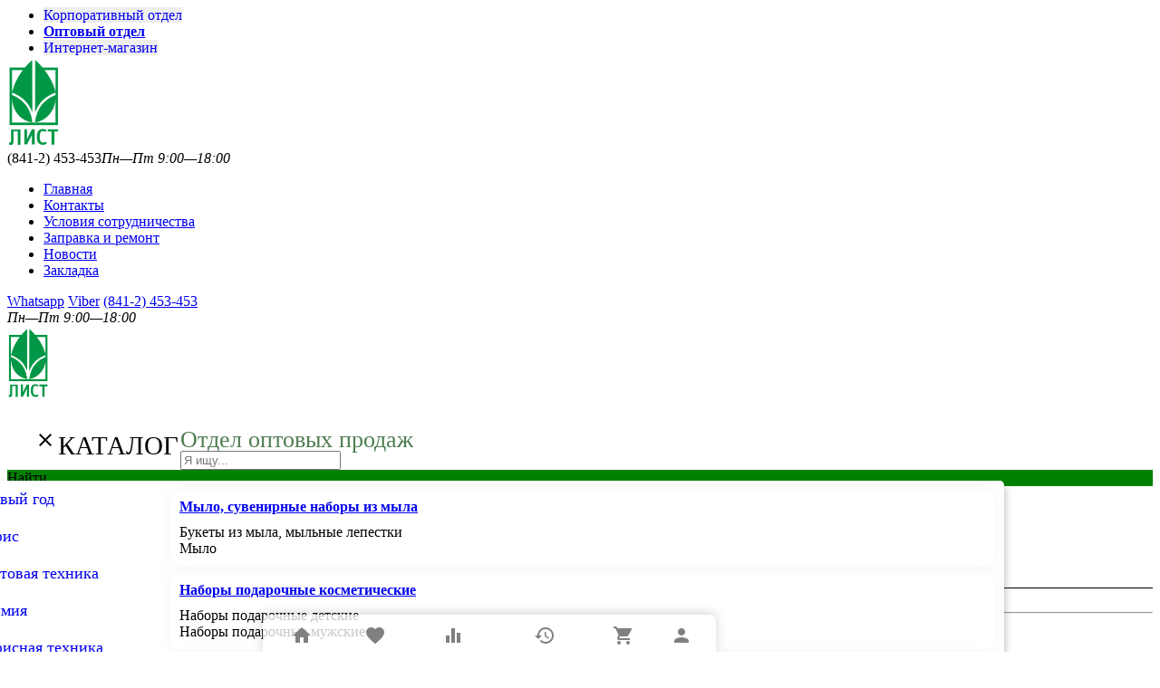

--- FILE ---
content_type: text/html; charset=utf-8
request_url: https://opt.evrolist.ru/category/10-ofis/103-oborudovanie-demonstratsionnoe/1033-demosistemy/
body_size: 22618
content:
<!DOCTYPE html>
	

<html>
<head>
	<meta charset="utf-8">
		<title>Демосистемы</title>
    	<meta name="Keywords" content="Демосистемы, Лист" />
	<meta name="Description" content="" />
		<meta name="viewport" content="width=1240" />
				<link rel="shortcut icon" href="/favicon.ico"/>
		<!-- RSS -->
				<link rel="alternate" type="application/rss+xml" title="Лист" href="https://opt.evrolist.ru/blog/rss/">	
	<!-- CSS style-->
     <link rel="stylesheet" href="/wa-data/public/shop/themes/shopping_opt/css/tailwind.css?v=11.9.302">	 
     <link href="//fonts.googleapis.com/icon?family=Material+Icons&amp;display=auto" rel="stylesheet" type='text/css'>	
	<link rel="stylesheet" href="/wa-data/public/shop/themes/shopping_opt/css/bootstrap.css?v1.9.302"/>
	<link type="text/css" rel="stylesheet" href="/wa-data/public/shop/themes/shopping_opt/css/mmenu/jquery.mmenu.all.css" />
	
	<link rel="stylesheet" href="/wa-data/public/shop/themes/shopping_opt/css/font-awesome.min.css?v1.9.302"/>
	 <link href="/wa-content/font/ruble/arial/fontface.css" rel="stylesheet" type="text/css">	<link rel="stylesheet" href="/wa-data/public/shop/themes/shopping_opt/css/lightbox/colorbox.css?v1.9.302" />
			<style>
		@font-face { font-family: 'Custom Fonts'; font-style: normal; font-weight: 400; src: url('/wa-data/public/shop/themes/shopping_opt/css/font/ubuntu.woff') format('woff'); }
	</style>
		 
	                <link rel="stylesheet" href="/wa-data/public/shop/themes/shopping_opt/style-blue.css?v21.9.302" class="stylefile"/>
            			    
    	 
	<!-- js -->
	<script type="text/javascript" src="/wa-content/js/jquery/jquery-1.11.1.min.js" ></script>
	<script type="text/javascript" src="/wa-content/js/jquery/jquery-migrate-1.2.1.min.js"></script>
	<script type="text/javascript" src="/wa-content/js/jquery-wa/wa.core.js"></script>
	<script type="text/javascript" src="/wa-data/public/shop/themes/shopping_opt/js/jquery.scrollTo.js"></script>

			<script type="text/javascript">
		var currency_product = {"code":"RUB","sign":"\u0440\u0443\u0431.","iso4217":"643","sign_html":"<span class=\"ruble\">\u20bd<\/span>","title":"\u0420\u043e\u0441\u0441\u0438\u0439\u0441\u043a\u0438\u0439 \u0440\u0443\u0431\u043b\u044c","name":[["rouble","roubles"],"rub.","r."],"frac_name":[["kopeck","kopecks"],"kop.","k."],"precision":2,"sign_position":1,"sign_delim":" "};
	</script>
		 
	<script type="text/javascript" src="/wa-data/public/shop/themes/shopping_opt/js/jquery-ui.js"></script>
<script type="text/javascript" src="/wa-data/public/shop/themes/shopping_opt/js/lightbox/jquery.colorbox.js"></script>
<script type="text/javascript" src="/wa-data/public/shop/themes/shopping_opt/js/jquery.ui.touch-punch.min.js"></script>
<script type="text/javascript" src="/wa-content/js/jquery-wa/wa.core.js?v2.3.5"></script>
<script type="text/javascript" src="/wa-content/js/jquery-plugins/jquery.cookie.js"></script>
<script type="text/javascript" src="/wa-data/public/shop/themes/shopping_opt/js/jquery.carouFredSel-6.0.4-packed.js"></script>
<script type="text/javascript" src="/wa-apps/shop/js/lazy.load.js?v6.3.0.44568"></script>
<script type="text/javascript" src="/wa-data/public/shop/themes/shopping_opt/script.js?v1.9.302"></script>
<script type="text/javascript" src="/wa-data/public/shop/themes/shopping_opt/myscript.js?v1.9.302"></script>		
<!-- plugin hook: 'frontend_head' -->

<script type='text/javascript' src='/wa-apps/shop/plugins/quickorder/js/quickorder.js'></script>
                <script type='text/javascript'>
                    jQuery(document).ready(function($) { 
                    	$.quickorder.locale='ru_RU';
			$.quickorder.aftercallback='';
                        ;                    
                    });
                </script>
                <link rel='stylesheet' href='/wa-apps/shop/plugins/quickorder/css/quickorderFrontend.css'>
<style>
.thumbcontainer {
  position: relative;
  width: 200px;
  height: 290px;
}
.thkod { 
position: absolute;
top: -40px;
}
.thimage {
  width: 180px;
  height: 180px;
}
.thtop {
  height: 24px;
  width:100%;
}
.thslider {
  width:100%;
  position: absolute;
  top: 210px;
  height: 80px;
  background: #fffe;
  overflow: hidden; 
  transition: 0.3s;
}
.thslider:hover {
  top:0px;
  height: 290px;
}
.thslider:hover .thname {
  padding-top: 50px;
  height: 80px;
}
.thslider:hover .thkod {
  top: 10px;
  left: 5px;
}

.thname {
padding-top: 5px;
  font-weight: 600;
  line-height: 20px;
  height: 40px;
  overflow: hidden; 
    text-align: center;
      transition: 0.3s;
}
.thbottom {
    padding-top: 10px;
    display: flex;
    justify-content: center;
}
.thsubbottom {
display: flex;
justify-content: center;
flex-direction: column;
}
.price {
  text-align: center;
  font-weight: 600;
  font-size:large;
}
.thsub {
  padding: 6px 0px 0px 10px;
}
</style>
<style>
         .contextmenu{
         }
         .contextli {
            height: unset !important;
            width: unset !important;
            z-index: 10 !important;
            margin: unset !important;
            padding: 5px  !important;
            background-color: white;
            font-size: 11px;
            }
         .contextmenu > ul {
             display:none;
             background-color:white;
            position: relative;
            left: -20px;
            top: 15px;
            z-index:10;
            border-style: solid;
            border-color: #3333;
            border-width: thin;
                box-shadow: 0px 0px 24px 0px rgb(50 50 50 / 4%);
            
         }
         .contextmenu:hover > ul {
             display: block;
         }
</style>
         
	<meta property="og:type" content="article" />
<meta property="og:url" content="https://opt.evrolist.ru/category/10-ofis/103-oborudovanie-demonstratsionnoe/1033-demosistemy/" />
<!-- Yandex.Metrika counter -->
<script type="text/javascript" >
   (function(m,e,t,r,i,k,a){m[i]=m[i]||function(){(m[i].a=m[i].a||[]).push(arguments)};
   m[i].l=1*new Date();k=e.createElement(t),a=e.getElementsByTagName(t)[0],k.async=1,k.src=r,a.parentNode.insertBefore(k,a)})
   (window, document, "script", "https://mc.yandex.ru/metrika/tag.js", "ym");

   ym(34851600, "init", {
        clickmap:true,
        trackLinks:true,
        accurateTrackBounce:true,
        webvisor:true,
        ecommerce:"dataLayer"
   });

</script>

<noscript><div><img src="https://mc.yandex.ru/watch/35401330" style="position:absolute; left:-9999px;" alt="" /></div></noscript>
<!-- /Yandex.Metrika counter -->

<script>
        (function(w,d,u){
                var s=d.createElement('script');s.async=true;s.src=u+'?'+(Date.now()/60000|0);
                var h=d.getElementsByTagName('script')[0];h.parentNode.insertBefore(s,h);
        })(window,document,'https://cdn.bitrix24.ru/b4778159/crm/site_button/loader_2_ti6jab.js');
</script>
 
</head>
<body>

 <div class="loader" style="position:fixed;z-index:999999; top:50%;left:50%">
   <i class="icon16 loading"> </i> 
</div>

<div class="site">
		<div class="container">
	<div class="row-fluid block">
		<div class="span12">
		    
    <div class="topblock">
        <div class="row-fluid">
            <ul class="tabs" style="margin: 0px; border-bottom: 0px;">
                <li class="mm"><a style="text-decoration: none; background-color:#eee;" href="https://corp.evrolist.ru" title="Cайт для корпоративных клиентов">Корпоративный отдел</a></li>
                <li class="mm selected"><a style="font-weight: 600;" href="https://opt.evrolist.ru" title="Вы здесь, оптовые закупки">Оптовый отдел</a></li>
            
                <li class="mm"><a style="background-color:#eee; text-decoration: none;" href="https://schoolseason.ru" title="Розничные магазины, заказ товара с доставкой или самовывозом">Интернет-магазин</a></li>
            </ul>
        </div>
    </div>		    
		    
<div class="mm"></div>		    
		    
			<div class="mobile_top">
			</div>
<div class="mobile_header"><div class="logo text-center"><a href="/"><img style="height: 100px;" src="/wa-data/public/shop/themes/shopping_opt/img/logo.png" alt="Лист"/></a><!--	<p><small>г.Пенза, ул. Карпинского, 40А</small></p> --></div><div class="text-center"><div class="phone"><span class="fa fa-phone fa-fw"></span>(841-2) 453-453<i>Пн—Пт 9:00—18:00</i></div></div></div>
						
			<div class = "headerContainer"> 
			<div class="topblock">
				<div class="row-fluid">
					<div class="span8">
						<ul class="mainmenu">
													<li class="selected"><a href="/">Главная</a></li>
													<li><a href="/kontakty">Контакты</a></li>
													<li><a href="/usloviya-sotrudnichestva">Условия сотрудничества</a></li>
													<li><a href="/zapravka-i-remont">Заправка и ремонт</a></li>
													<li><a href="/blog">Новости</a></li>
													<li><a href="/zakladka">Закладка</a></li>
												</ul>
					</div>
					<div class="span4 text-right">
						    <div class="phone">
						    <div>
					        <a href="https://wa.me/79273611588">Whatsapp</a>
                            <a href="viber://chat?number=%2B79273611588">Viber</a>
					        <a href="tel:(841-2) 453-453">
					            <span class="fa fa-phone fa-fw"></span> 
					            <span>(841-2) 453-453</span>
					        </a>
                            </div>
						        							<i>Пн—Пт 9:00—18:00</i>
						    						</div>
					</div>
				</div>
		    </div>
		    <div style="float:left;height: 100px;"></div>
			<div id="flyheader" class="row-fluid header header_small" 
			style="max-width: 1440px;
            width: 100%;
    top: 0px;
    border-color: var(--color-back-grey2);
    border-bottom-style: solid;
    z-index: 3;
    border-width: thin;
    background-color: white;
    position: relative;">
				<div class="span1">
					<div class="logo">
						<a href="/">
															<img style="height: 80px;" src="/wa-data/public/shop/themes/shopping_opt/img/logo.png" alt="Лист"/>
													</a>
					<!--	<p><small>г.Пенза, ул. Карпинского, 40А</small></p> -->
					</div>
									</div>
				<div class="span2">
			        <style type="text/css">
.piicsl-item:hover {
    box-shadow: 0px 0px 24px 0px rgb(50 50 50 / 10%);
}

.piicsl-title:hover >a{
    color: var(--color-link-hover);
}

.piicsl3 {
    margin: 0 0 0.5rem;
    padding: 0;
    display: flex;
    flex-wrap: nowrap;
    flex-direction: column;
    font-size: medium;
}

.piicsl-item {
    list-style: none;
    padding: 10px;
    border-radius: 10px;
    box-shadow: 0px 0px 24px 0px rgb(50 50 50 / 4%);

}
.itemm{
       text-align: left;
       text-decoration:none;
       color: black;
}
.itemm:hover{
       color: var(--color-link-hover);
}

.piicsl-title{
margin-bottom:10px;
font-weight:bold;
}    
</style>

<style>
#catalogbutton {
position: relative;
}

li.cataloglevel1 {
list-style: none;
padding: 10px 20px 10px 30px;
}

li.cataloglevel1:hover {
 /*   box-shadow: -5px 0px 5px 0px rgb(50 50 50 / 40%); */
 background-color: var(--color-back-grey1);
    font-weight: 600;
}
.blockmenulevel1 {
width: 1200px;
position: absolute; 
z-index:101; 
background-color: white;
transition:opacity 0.5s;    
    box-shadow: 0px 5px 10px 0px rgb(50 50 50 / 40%);
    border-radius: 5px 5px 5px 5px;
    margin-top: 57px;
    margin-left: -100px;
}
}

div.subtabshover a {
    color: var(--color-link);
    text-decoration: none;
}
div.subtabshover:hover > a{
    color: var(--color-link-hover);
}
.blocksubmenu {
     padding: 10px;
    position: absolute;
    top: 00px;
    width: 930px;
    background-color: white; 
     border-radius: 5px;
    overflow-y: overlay;
    overflow-x: clip;
    height: 618px;
}

.menulevel1 {
    margin: 30px 0px 0px 30px;
    position: absolute;
}
#menulevel1cover {
position: fixed;
opacity:0.0;
top:0px;
left:0px;
height:100%;
width:100%;
background-color: #000;
z-index:3;
}

#catalogbutton {
    cursor: pointer;
}
#catalogbuttonclose {
    cursor: pointer;
    left: 130px;
    position: absolute;
    top: -57px;
    background-color: white;
    width: unset;
}
</style>









<div id="menulevel1cover" class="hide"></div>
<div id="catalogbutton" class="menulevel1 tabshover_">
    <div style="float:left">
        <i data-close="close" data-open="menu" style="color: black;" class="material-icons mi-3x">menu</i>
    </div>    
    <div style="float:left; font-size: 1.8em; padding: 2px;">КАТАЛОГ</div>
</div>

<div id="catalogbuttonblock" class="blockmenulevel1 hide"> 

    <div id="catalogbuttonclose" class="row-fluid">
     <div style="float:left">
        <i style="color: black;" class="rotatehover material-icons mi-3x">close</i>
    </div>    
    <div style="float:left; font-size: 1.8em; padding: 2px;">КАТАЛОГ</div>
    </div>

    <div id="cataloglinks" style="float:left;">
     
    <ul style="margin:0; font-size: large; width: 270px;">
                                        <div class="submenu1 subtabshover">
                <a href="/category/08-novogodnie-tovary/" style="text-decoration: none;"><li class="cataloglevel1">Новый год</li></a>

                                                     


                                                                                            
                        
                 
                                                                                                                                                            
                                            
                 
                                                                                            
                                            
                 
                                                                                                                                                            
                        
                 
                                                                                                                                                            
                                                                
                 
                                                                                                                                                                                                                                                            
                                            
                 
                                                                                                                                                                                                                                                            
                        
                 
                                                                                                                                                                                                                                                            
                                                                
                 
                                                                                                                                                                                            
                                            
                 
    

<div class="blocksubmenu1 blocksubmenu hide" style="left: 270px; width:909px;">

    <div>
    <div class="span4">
        <ul class="piicsl3">
                    <li class="piicsl-item">
            <div class="piicsl-title">
                 <a href="/category/08-novogodnie-tovary/301-yelki-novogodnie-i-khvoynyy-dekor/">Елки новогодние и хвойный декор</a>
            </div>
                            <a href="/category/08-novogodnie-tovary/301-yelki-novogodnie-i-khvoynyy-dekor/3011-dekor-khvoynyy/" class="itemm"><div>Декор хвойный</div></a>
                            <a href="/category/08-novogodnie-tovary/301-yelki-novogodnie-i-khvoynyy-dekor/3012-yelki-novogodnie/" class="itemm"><div>Елки новогодние</div></a>
                        </li>
                    <li class="piicsl-item">
            <div class="piicsl-title">
                 <a href="/category/08-novogodnie-tovary/304-oformlenie-interera-okon-zdaniy/">Оформление интерьера, окон, зданий</a>
            </div>
                            <a href="/category/08-novogodnie-tovary/304-oformlenie-interera-okon-zdaniy/3044-ukrasheniya-dekorativnye-iz-folgi-kartona-bumagi/" class="itemm"><div>Украшения декоративные из фольги, картона, бумаги</div></a>
                            <a href="/category/08-novogodnie-tovary/304-oformlenie-interera-okon-zdaniy/3045-figury-naduvnye/" class="itemm"><div>Фигуры надувные</div></a>
                            <a href="/category/08-novogodnie-tovary/304-oformlenie-interera-okon-zdaniy/3043-ukrasheniya-dekorativnye-grozdi-kolokola/" class="itemm"><div>Украшения декоративные грозди, колокола</div></a>
                            <a href="/category/08-novogodnie-tovary/304-oformlenie-interera-okon-zdaniy/3041-svet-dekorativnyy/" class="itemm"><div>Свет декоративный</div></a>
                        </li>
                    <li class="piicsl-item">
            <div class="piicsl-title">
                 <a href="/category/08-novogodnie-tovary/307-suveniry-novogodnie/">Сувениры новогодние</a>
            </div>
                            <a href="/category/08-novogodnie-tovary/307-suveniry-novogodnie/3077-produktsiya-novogodnyaya-pechatnaya/" class="itemm"><div>Продукция новогодняя печатная</div></a>
                            <a href="/category/08-novogodnie-tovary/307-suveniry-novogodnie/3076-podarki-novogodnie/" class="itemm"><div>Подарки новогодние</div></a>
                            <a href="/category/08-novogodnie-tovary/307-suveniry-novogodnie/3078-suveniry-novogodnie-statui-kopilki-shkatulki/" class="itemm"><div>Сувениры новогодние, статуи, копилки, шкатулки</div></a>
                            <a href="/category/08-novogodnie-tovary/307-suveniry-novogodnie/3075-nabory-novogodnie-dlya-tvorchestva/" class="itemm"><div>Наборы новогодние для творчества</div></a>
                            <a href="/category/08-novogodnie-tovary/307-suveniry-novogodnie/3074-igrushki-novogodnie-muzykalnye/" class="itemm"><div>Игрушки новогодние музыкальные</div></a>
                            <a href="/category/08-novogodnie-tovary/307-suveniry-novogodnie/3072-igrushki-novogodnie-dekorativnye-zhivotnye-i-ptitsy/" class="itemm"><div>Игрушки новогодние декоративные животные и птицы</div></a>
                            <a href="/category/08-novogodnie-tovary/307-suveniry-novogodnie/3071-avtoaksessuary-novogodnie/" class="itemm"><div>Автоаксессуары новогодние</div></a>
                        </li>
                </ul>
    </div>
    <div class="span4">
        <ul class="piicsl3">
                    <li class="piicsl-item">
            <div class="piicsl-title">
                 <a href="/category/08-novogodnie-tovary/302-kostyumy-karnavalnye-aksessuary/">Костюмы карнавальные, аксессуары</a>
            </div>
                            <a href="/category/08-novogodnie-tovary/302-kostyumy-karnavalnye-aksessuary/3021-aksessuary-karnavalnye-nabory-k-kostyumam/" class="itemm"><div>Аксессуары карнавальные, наборы к костюмам</div></a>
                            <a href="/category/08-novogodnie-tovary/302-kostyumy-karnavalnye-aksessuary/3023-kostyumy-karnavalnye/" class="itemm"><div>Костюмы карнавальные</div></a>
                            <a href="/category/08-novogodnie-tovary/302-kostyumy-karnavalnye-aksessuary/3022-kolgotki-karnavalnye-chulki-golfy/" class="itemm"><div>Колготки карнавальные, чулки, гольфы</div></a>
                            <a href="/category/08-novogodnie-tovary/302-kostyumy-karnavalnye-aksessuary/3024-odezhda-karnavalnaya-fotoryealistik/" class="itemm"><div>Одежда карнавальная</div></a>
                        </li>
                    <li class="piicsl-item">
            <div class="piicsl-title">
                 <a href="/category/08-novogodnie-tovary/306-simvol-goda/">Символ года</a>
            </div>
                            <a href="/category/08-novogodnie-tovary/306-simvol-goda/3061-sg-breloki/" class="itemm"><div>(СГ) Брелоки</div></a>
                            <a href="/category/08-novogodnie-tovary/306-simvol-goda/3067-sg-statui-suveniry/" class="itemm"><div>(СГ) Статуи, сувениры</div></a>
                            <a href="/category/08-novogodnie-tovary/306-simvol-goda/3066-sg-raznoe/" class="itemm"><div>(СГ) Разное</div></a>
                            <a href="/category/08-novogodnie-tovary/306-simvol-goda/3065-sg-magnity/" class="itemm"><div>(СГ) Магниты</div></a>
                            <a href="/category/08-novogodnie-tovary/306-simvol-goda/3064-sg-kopilki/" class="itemm"><div>(СГ) Копилки</div></a>
                            <a href="/category/08-novogodnie-tovary/306-simvol-goda/3063-sg-igrushki-myagkie/" class="itemm"><div>(СГ) Игрушки мягкие</div></a>
                            <a href="/category/08-novogodnie-tovary/306-simvol-goda/3062-sg-igrushki-muzykalnye/" class="itemm"><div>(СГ) Игрушки музыкальные</div></a>
                        </li>
                    <li class="piicsl-item">
            <div class="piicsl-title">
                 <a href="/category/08-novogodnie-tovary/309-upakovka-dlya-podarkov/">Упаковка для подарков</a>
            </div>
                            <a href="/category/08-novogodnie-tovary/309-upakovka-dlya-podarkov/3091-bumaga-dlya-upakovki/" class="itemm"><div>Бумага для упаковки</div></a>
                            <a href="/category/08-novogodnie-tovary/309-upakovka-dlya-podarkov/3092-korobki-podarochnye/" class="itemm"><div>Коробки подарочные</div></a>
                            <a href="/category/08-novogodnie-tovary/309-upakovka-dlya-podarkov/3094-meshki-noski-varezhki-dlya-podarkov/" class="itemm"><div>Мешки, носки, варежки для подарков</div></a>
                            <a href="/category/08-novogodnie-tovary/309-upakovka-dlya-podarkov/3093-lenty-i-banty-dlya-upakovki/" class="itemm"><div>Ленты и банты для упаковки</div></a>
                            <a href="/category/08-novogodnie-tovary/309-upakovka-dlya-podarkov/3095-pakety-podarochnye/" class="itemm"><div>Пакеты подарочные</div></a>
                        </li>
                </ul>
    </div>
    <div class="span4">
        <ul class="piicsl3">
                    <li class="piicsl-item">
            <div class="piicsl-title">
                 <a href="/category/08-novogodnie-tovary/303-osveshchenie-prazdnichnoe/">Освещение праздничное</a>
            </div>
                            <a href="/category/08-novogodnie-tovary/303-osveshchenie-prazdnichnoe/3032-ustanovki-svetovye/" class="itemm"><div>Установки световые</div></a>
                            <a href="/category/08-novogodnie-tovary/303-osveshchenie-prazdnichnoe/3031-girlyandy-elektricheskie/" class="itemm"><div>Гирлянды электрические</div></a>
                        </li>
                    <li class="piicsl-item">
            <div class="piicsl-title">
                 <a href="/category/08-novogodnie-tovary/305-pirotekhnika/">Пиротехника</a>
            </div>
                            <a href="/category/08-novogodnie-tovary/305-pirotekhnika/category_4207/" class="itemm"><div>Фонтаны</div></a>
                            <a href="/category/08-novogodnie-tovary/305-pirotekhnika/category_4206/" class="itemm"><div>Хлопушки</div></a>
                            <a href="/category/08-novogodnie-tovary/305-pirotekhnika/3052-khlopushki-dudki-bogni/" class="itemm"><div>Хлопушки, дудки, б/огни</div></a>
                            <a href="/category/08-novogodnie-tovary/305-pirotekhnika/3051-fontany-salyuty/" class="itemm"><div>Фонтаны, салюты</div></a>
                        </li>
                    <li class="piicsl-item">
            <div class="piicsl-title">
                 <a href="/category/08-novogodnie-tovary/308-ukrasheniya-na-yolku/">Украшения на ёлку</a>
            </div>
                            <a href="/category/08-novogodnie-tovary/308-ukrasheniya-na-yolku/category_4215/" class="itemm"><div>Украшения декоративные ЦВЕТЫ</div></a>
                            <a href="/category/08-novogodnie-tovary/308-ukrasheniya-na-yolku/3087-shary/" class="itemm"><div>Шары</div></a>
                            <a href="/category/08-novogodnie-tovary/308-ukrasheniya-na-yolku/3085-ukrasheniya-dekorativnye-snyezhinki/" class="itemm"><div>Украшения декоративные снежинки</div></a>
                            <a href="/category/08-novogodnie-tovary/308-ukrasheniya-na-yolku/3084-ukrasheniya-dekorativnye-iz-tekstilya/" class="itemm"><div>Украшения декоративные из текстиля</div></a>
                            <a href="/category/08-novogodnie-tovary/308-ukrasheniya-na-yolku/3083-ukrasheniya-dekorativnye-babochki-ptitsy-zhivotnyye/" class="itemm"><div>Украшения декоративные бабочки, птицы, животные</div></a>
                            <a href="/category/08-novogodnie-tovary/308-ukrasheniya-na-yolku/3082-nakonechniki/" class="itemm"><div>Наконечники</div></a>
                            <a href="/category/08-novogodnie-tovary/308-ukrasheniya-na-yolku/3081-busy-banty/" class="itemm"><div>Бусы, банты</div></a>
                        </li>
                </ul>
    </div>
    
</div>
</div>


                                

                
            </div>
                                <div class="submenu2 subtabshover">
                <a href="/category/10-ofis/" style="text-decoration: none;"><li class="cataloglevel1">Офис</li></a>

                                                     


                                                                                                                                                                                            
                        
                 
                                                                                                                                                                                                                                                                                                                            
                                            
                 
                                                                                                                                                            
                                            
                 
                                                                                                                                                                                                                                                                                            
                                            
                 
                                                                                                                                                                                                                                                                                            
                        
                 
                                                                                                                                                                                                                                                                                            
                                            
                 
                                                                                                                            
                                            
                 
    

<div class="blocksubmenu2 blocksubmenu hide" style="left: 270px; width:909px;">

    <div>
    <div class="span4">
        <ul class="piicsl3">
                    <li class="piicsl-item">
            <div class="piicsl-title">
                 <a href="/category/10-ofis/101-bumaga-dlya-ofisnoy-tekhniki/">Бумага для офисной техники</a>
            </div>
                            <a href="/category/10-ofis/101-bumaga-dlya-ofisnoy-tekhniki/1011-bumaga-dlya-plotterov/" class="itemm"><div>Бумага для плоттеров</div></a>
                            <a href="/category/10-ofis/101-bumaga-dlya-ofisnoy-tekhniki/1013-bumaga-pischaya-gazetnaya/" class="itemm"><div>Бумага писчая, газетная</div></a>
                            <a href="/category/10-ofis/101-bumaga-dlya-ofisnoy-tekhniki/1014-bumaga-plotnaya/" class="itemm"><div>Бумага плотная</div></a>
                            <a href="/category/10-ofis/101-bumaga-dlya-ofisnoy-tekhniki/1015-bumaga-formatnaya/" class="itemm"><div>Бумага форматная</div></a>
                            <a href="/category/10-ofis/101-bumaga-dlya-ofisnoy-tekhniki/1016-bumaga-tsvetnaya/" class="itemm"><div>Бумага цветная</div></a>
                        </li>
                    <li class="piicsl-item">
            <div class="piicsl-title">
                 <a href="/category/10-ofis/105-prinadlezhnosti-pismennye-i-chertezhnye/">Принадлежности письменные и чертежные</a>
            </div>
                            <a href="/category/10-ofis/105-prinadlezhnosti-pismennye-i-chertezhnye/1051-karandashi-chernografitnye--mekhanicheskie/" class="itemm"><div>Карандаши чернографитные / механические</div></a>
                            <a href="/category/10-ofis/105-prinadlezhnosti-pismennye-i-chertezhnye/1057-sterzhni-chernila-tush/" class="itemm"><div>Стержни, чернила, тушь</div></a>
                            <a href="/category/10-ofis/105-prinadlezhnosti-pismennye-i-chertezhnye/1056-ruchki/" class="itemm"><div>Ручки</div></a>
                            <a href="/category/10-ofis/105-prinadlezhnosti-pismennye-i-chertezhnye/1054-markery/" class="itemm"><div>Маркеры</div></a>
                            <a href="/category/10-ofis/105-prinadlezhnosti-pismennye-i-chertezhnye/1053-lineyki/" class="itemm"><div>Линейки</div></a>
                            <a href="/category/10-ofis/105-prinadlezhnosti-pismennye-i-chertezhnye/1052-lastiki/" class="itemm"><div>Ластики</div></a>
                            <a href="/category/10-ofis/105-prinadlezhnosti-pismennye-i-chertezhnye/1058-tochilki/" class="itemm"><div>Точилки</div></a>
                            <a href="/category/10-ofis/105-prinadlezhnosti-pismennye-i-chertezhnye/1055-rollery-linery/" class="itemm"><div>Роллеры, линеры</div></a>
                        </li>
                </ul>
    </div>
    <div class="span4">
        <ul class="piicsl3">
                    <li class="piicsl-item">
            <div class="piicsl-title">
                 <a href="/category/10-ofis/102-kantstovary-dlya-ofisa/">Канцтовары для офиса</a>
            </div>
                            <a href="/category/10-ofis/102-kantstovary-dlya-ofisa/1028-produktsiya-shtempelnaya/" class="itemm"><div>Продукция штемпельная</div></a>
                            <a href="/category/10-ofis/102-kantstovary-dlya-ofisa/1021-dyrokoly-stepplery-skoby/" class="itemm"><div>Дыроколы, степлеры, скобы</div></a>
                            <a href="/category/10-ofis/102-kantstovary-dlya-ofisa/1022-zazhimy-knopki-skrepki-bulavki-lupy/" class="itemm"><div>Зажимы, кнопки, скрепки, булавки, лупы</div></a>
                            <a href="/category/10-ofis/102-kantstovary-dlya-ofisa/1023-kley/" class="itemm"><div>Клей</div></a>
                            <a href="/category/10-ofis/102-kantstovary-dlya-ofisa/1027-nozhnitsy-kantselyarskie-nozhi/" class="itemm"><div>Ножницы, канцелярские ножи</div></a>
                            <a href="/category/10-ofis/102-kantstovary-dlya-ofisa/1026-nabory-podstavki-nastolnye/" class="itemm"><div>Наборы, подставки настольные</div></a>
                            <a href="/category/10-ofis/102-kantstovary-dlya-ofisa/1024-korrektory-dlya-teksta/" class="itemm"><div>Корректоры для текста</div></a>
                            <a href="/category/10-ofis/102-kantstovary-dlya-ofisa/1025-lotki-dlya-bumag-korziny/" class="itemm"><div>Лотки для бумаг, корзины</div></a>
                            <a href="/category/10-ofis/102-kantstovary-dlya-ofisa/1029-skotch-kantselyarskiy-dispensery/" class="itemm"><div>Скотч канцелярский, диспенсеры</div></a>
                        </li>
                    <li class="piicsl-item">
            <div class="piicsl-title">
                 <a href="/category/10-ofis/106-produktsiya-bumazhnaya-dlya-ofisa/">Продукция бумажная для офиса</a>
            </div>
                            <a href="/category/10-ofis/106-produktsiya-bumazhnaya-dlya-ofisa/1063-bumaga-dlya-chertyozhnykh-i-kopirovalnykh-rabot/" class="itemm"><div>Бумага для чертёжных и копировальных работ</div></a>
                            <a href="/category/10-ofis/106-produktsiya-bumazhnaya-dlya-ofisa/1062-bumaga-dlya-zametok/" class="itemm"><div>Бумага для заметок</div></a>
                            <a href="/category/10-ofis/106-produktsiya-bumazhnaya-dlya-ofisa/1061-blanki-bukhgalterskie-knigi/" class="itemm"><div>Бланки бухгалтерские, книги</div></a>
                            <a href="/category/10-ofis/106-produktsiya-bumazhnaya-dlya-ofisa/1067-roliki-i-chekovaya-lenta/" class="itemm"><div>Ролики и чековая лента</div></a>
                            <a href="/category/10-ofis/106-produktsiya-bumazhnaya-dlya-ofisa/1068-etiketki-i-tsenniki/" class="itemm"><div>Этикетки и ценники</div></a>
                            <a href="/category/10-ofis/106-produktsiya-bumazhnaya-dlya-ofisa/1065-yezhednevniki-planingi-kalendari-alfavitnye-knigi/" class="itemm"><div>Ежедневники, планинги, календари, алфавитные книги</div></a>
                            <a href="/category/10-ofis/106-produktsiya-bumazhnaya-dlya-ofisa/1064-gramoty-diplomy/" class="itemm"><div>Грамоты, дипломы</div></a>
                            <a href="/category/10-ofis/106-produktsiya-bumazhnaya-dlya-ofisa/1066-konverty-i-pakety/" class="itemm"><div>Конверты и пакеты</div></a>
                        </li>
                </ul>
    </div>
    <div class="span4">
        <ul class="piicsl3">
                    <li class="piicsl-item">
            <div class="piicsl-title">
                 <a href="/category/10-ofis/103-oborudovanie-demonstratsionnoe/">Оборудование демонстрационное</a>
            </div>
                            <a href="/category/10-ofis/103-oborudovanie-demonstratsionnoe/1034-doski-ofisnye/" class="itemm"><div>Доски офисные</div></a>
                            <a href="/category/10-ofis/103-oborudovanie-demonstratsionnoe/1032-beydzhi/" class="itemm"><div>Бейджи</div></a>
                            <a href="/category/10-ofis/103-oborudovanie-demonstratsionnoe/1031-aksessuary-dlya-dosok/" class="itemm"><div>Аксессуары для досок</div></a>
                            <a href="/category/10-ofis/103-oborudovanie-demonstratsionnoe/1033-demosistemy/" class="itemm"><div>Демосистемы</div></a>
                        </li>
                    <li class="piicsl-item">
            <div class="piicsl-title">
                 <a href="/category/10-ofis/104-papki-i-sistemy-arkhivatsii/">Папки и системы архивации</a>
            </div>
                            <a href="/category/10-ofis/104-papki-i-sistemy-arkhivatsii/1044-papki-skorosshivateli/" class="itemm"><div>Папки, скоросшиватели</div></a>
                            <a href="/category/10-ofis/104-papki-i-sistemy-arkhivatsii/1042-papki-arkhivnye-koroba/" class="itemm"><div>Папки архивные, короба</div></a>
                            <a href="/category/10-ofis/104-papki-i-sistemy-arkhivatsii/1047-razdeliteli/" class="itemm"><div>Разделители</div></a>
                            <a href="/category/10-ofis/104-papki-i-sistemy-arkhivatsii/1046-planshety/" class="itemm"><div>Планшеты</div></a>
                            <a href="/category/10-ofis/104-papki-i-sistemy-arkhivatsii/1041-papki-adresnye/" class="itemm"><div>Папки адресные</div></a>
                            <a href="/category/10-ofis/104-papki-i-sistemy-arkhivatsii/1043-papki-s-arochnym-mekhanizmom/" class="itemm"><div>Папки с арочным механизмом</div></a>
                            <a href="/category/10-ofis/104-papki-i-sistemy-arkhivatsii/1048-fayly/" class="itemm"><div>Файлы</div></a>
                            <a href="/category/10-ofis/104-papki-i-sistemy-arkhivatsii/1045-papki-portfeli-papki-plastikovye-s-otdeleniyami/" class="itemm"><div>Папки-портфели, папки пластиковые с отделениями</div></a>
                        </li>
                    <li class="piicsl-item">
            <div class="piicsl-title">
                 <a href="/category/10-ofis/108-sumkichemodanykozhgalantereya/">Сумки, чемоданы, кожгалантерея</a>
            </div>
                            <a href="/category/10-ofis/108-sumkichemodanykozhgalantereya/1083-sumki/" class="itemm"><div>Сумки</div></a>
                            <a href="/category/10-ofis/108-sumkichemodanykozhgalantereya/1084-flagi-rf/" class="itemm"><div>Флаги РФ</div></a>
                            <a href="/category/10-ofis/108-sumkichemodanykozhgalantereya/1081-vizitnitsy-i-oblozhki-dlya-dokumentov/" class="itemm"><div>Визитницы и обложки для документов</div></a>
                        </li>
                </ul>
    </div>
    
</div>
</div>


                                

                
            </div>
                                <div class="submenu3 subtabshover">
                <a href="/category/124-tekhnika-bytovaya/" style="text-decoration: none;"><li class="cataloglevel1">Бытовая техника</li></a>

                                                     


                            
                        
                 
                            
                                            
                 
                            
                                            
                 
                                                                                                                            
                        
                 
                                                                                            
                                            
                 
                            
                                                                
                 
                                                                                                                                                                                                                                                            
                                                                
                 
                            
                                            
                 
                                                                                                                            
                        
                 
    

<div class="blocksubmenu3 blocksubmenu hide" style="left: 270px; width:909px;">

    <div>
    <div class="span4">
        <ul class="piicsl3">
                    <li class="piicsl-item">
            <div class="piicsl-title">
                 <a href="/category/124-tekhnika-bytovaya/category_4178/">Стиральные машины</a>
            </div>
                        </li>
                    <li class="piicsl-item">
            <div class="piicsl-title">
                 <a href="/category/124-tekhnika-bytovaya/1249-chaynikitermopoty/">Чайники,термопоты</a>
            </div>
                            <a href="/category/124-tekhnika-bytovaya/1249-chaynikitermopoty/category_4169/" class="itemm"><div>Чайники</div></a>
                            <a href="/category/124-tekhnika-bytovaya/1249-chaynikitermopoty/category_4168/" class="itemm"><div>Термопоты</div></a>
                            <a href="/category/124-tekhnika-bytovaya/1249-chaynikitermopoty/category_4167/" class="itemm"><div>Кофеварки</div></a>
                        </li>
                    <li class="piicsl-item">
            <div class="piicsl-title">
                 <a href="/category/124-tekhnika-bytovaya/1245-radiatoryteploventilyatoryventilyatory/">Радиаторы, тепловентиляторы, вентиляторы</a>
            </div>
                            <a href="/category/124-tekhnika-bytovaya/1245-radiatoryteploventilyatoryventilyatory/category_4172/" class="itemm"><div>Радиаторы</div></a>
                            <a href="/category/124-tekhnika-bytovaya/1245-radiatoryteploventilyatoryventilyatory/category_4171/" class="itemm"><div>Тепловентиляторы</div></a>
                            <a href="/category/124-tekhnika-bytovaya/1245-radiatoryteploventilyatoryventilyatory/category_4170/" class="itemm"><div>Вентиляторы</div></a>
                        </li>
                </ul>
    </div>
    <div class="span4">
        <ul class="piicsl3">
                    <li class="piicsl-item">
            <div class="piicsl-title">
                 <a href="/category/124-tekhnika-bytovaya/1247-feny/">Фены</a>
            </div>
                        </li>
                    <li class="piicsl-item">
            <div class="piicsl-title">
                 <a href="/category/124-tekhnika-bytovaya/1246-utyugi/">Утюги</a>
            </div>
                            <a href="/category/124-tekhnika-bytovaya/1246-utyugi/category_4166/" class="itemm"><div>Отпариватели</div></a>
                            <a href="/category/124-tekhnika-bytovaya/1246-utyugi/category_4165/" class="itemm"><div>Утюги</div></a>
                        </li>
                    <li class="piicsl-item">
            <div class="piicsl-title">
                 <a href="/category/124-tekhnika-bytovaya/1244-pylesosy/">Пылесосы</a>
            </div>
                        </li>
                </ul>
    </div>
    <div class="span4">
        <ul class="piicsl3">
                    <li class="piicsl-item">
            <div class="piicsl-title">
                 <a href="/category/124-tekhnika-bytovaya/1243-mikrovolnovye-pechimultivarki/">Микроволновые печи,мультиварки</a>
            </div>
                        </li>
                    <li class="piicsl-item">
            <div class="piicsl-title">
                 <a href="/category/124-tekhnika-bytovaya/1242-vesy/">Весы</a>
            </div>
                        </li>
                    <li class="piicsl-item">
            <div class="piicsl-title">
                 <a href="/category/124-tekhnika-bytovaya/1241-blenderymiksery/">Блендеры,миксеры</a>
            </div>
                            <a href="/category/124-tekhnika-bytovaya/1241-blenderymiksery/category_4175/" class="itemm"><div>Блинницы</div></a>
                            <a href="/category/124-tekhnika-bytovaya/1241-blenderymiksery/category_4164/" class="itemm"><div>Вафельницы</div></a>
                            <a href="/category/124-tekhnika-bytovaya/1241-blenderymiksery/category_4163/" class="itemm"><div>Соковыжималки</div></a>
                            <a href="/category/124-tekhnika-bytovaya/1241-blenderymiksery/category_4162/" class="itemm"><div>Тостеры</div></a>
                            <a href="/category/124-tekhnika-bytovaya/1241-blenderymiksery/category_4161/" class="itemm"><div>Мясорубки</div></a>
                            <a href="/category/124-tekhnika-bytovaya/1241-blenderymiksery/category_4160/" class="itemm"><div>Миксеры</div></a>
                            <a href="/category/124-tekhnika-bytovaya/1241-blenderymiksery/category_4159/" class="itemm"><div>Блендеры</div></a>
                        </li>
                </ul>
    </div>
    
</div>
</div>


                                

                
            </div>
                                <div class="submenu4 subtabshover">
                <a href="/category/117-khimiya-bytovaya/" style="text-decoration: none;"><li class="cataloglevel1">Химия</li></a>

                                                     


                                                                                                                            
                        
                 
                                                                                            
                                            
                 
                                                                                                                            
                                                                
                 
                                                                                                                                                            
                                            
                 
                            
                        
                 
                                                                                                                                                                                                                                                            
                                            
                 
    

<div class="blocksubmenu4 blocksubmenu hide" style="left: 270px; width:909px;">

    <div>
    <div class="span4">
        <ul class="piicsl3">
                    <li class="piicsl-item">
            <div class="piicsl-title">
                 <a href="/category/117-khimiya-bytovaya/1171-mylo-zhidkoe-tualetnoe-khozyaystvennoe/">Мыло жидкое, туалетное, хозяйственное</a>
            </div>
                            <a href="/category/117-khimiya-bytovaya/1171-mylo-zhidkoe-tualetnoe-khozyaystvennoe/category_4255/" class="itemm"><div>Мыло хозяйственное</div></a>
                            <a href="/category/117-khimiya-bytovaya/1171-mylo-zhidkoe-tualetnoe-khozyaystvennoe/category_4254/" class="itemm"><div>Мыло жидкое</div></a>
                            <a href="/category/117-khimiya-bytovaya/1171-mylo-zhidkoe-tualetnoe-khozyaystvennoe/category_4253/" class="itemm"><div>Мыло туалетное</div></a>
                        </li>
                    <li class="piicsl-item">
            <div class="piicsl-title">
                 <a href="/category/117-khimiya-bytovaya/1177-sredstva-po-ukhodu-za-obuvyu-i-odezhdoy/">Средства по уходу за обувью и одеждой</a>
            </div>
                        </li>
                </ul>
    </div>
    <div class="span4">
        <ul class="piicsl3">
                    <li class="piicsl-item">
            <div class="piicsl-title">
                 <a href="/category/117-khimiya-bytovaya/1172-osvezhiteli-vozdukha/">Освежители воздуха</a>
            </div>
                            <a href="/category/117-khimiya-bytovaya/1172-osvezhiteli-vozdukha/category_4257/" class="itemm"><div>Освежители воздуха</div></a>
                            <a href="/category/117-khimiya-bytovaya/1172-osvezhiteli-vozdukha/category_4256/" class="itemm"><div>Диспенсеры и сменные баллоны аэрозольные</div></a>
                        </li>
                    <li class="piicsl-item">
            <div class="piicsl-title">
                 <a href="/category/117-khimiya-bytovaya/1176-sredstva-moyushchie-professionalnye/">Средства моющие профессиональные</a>
            </div>
                            <a href="/category/117-khimiya-bytovaya/1176-sredstva-moyushchie-professionalnye/11764-sredstva-moyushchie-professionalnye-chistin-prof/" class="itemm"><div>Средства моющие профессиональные Pro-Brite, Profit</div></a>
                            <a href="/category/117-khimiya-bytovaya/1176-sredstva-moyushchie-professionalnye/11761-sredstva-moyushchie-professionalnye-bagi/" class="itemm"><div>Средства моющие профессиональные Bagi</div></a>
                            <a href="/category/117-khimiya-bytovaya/1176-sredstva-moyushchie-professionalnye/11762-sredstva-moyushchie-professionalnye-nika/" class="itemm"><div>Средства моющие профессиональные Ника</div></a>
                            <a href="/category/117-khimiya-bytovaya/1176-sredstva-moyushchie-professionalnye/11763-sredstva-moyushchie-professionalnye-novyy-progress/" class="itemm"><div>Средства моющие профессиональные Новый Прогресс</div></a>
                        </li>
                </ul>
    </div>
    <div class="span4">
        <ul class="piicsl3">
                    <li class="piicsl-item">
            <div class="piicsl-title">
                 <a href="/category/117-khimiya-bytovaya/1173-poroshki-stiralnye-konditsionery-otbelivateli/">Порошки стиральные, кондиционеры, отбеливатели</a>
            </div>
                            <a href="/category/117-khimiya-bytovaya/1173-poroshki-stiralnye-konditsionery-otbelivateli/11731-konditsionery-dlya-belya/" class="itemm"><div>Кондиционеры для белья</div></a>
                            <a href="/category/117-khimiya-bytovaya/1173-poroshki-stiralnye-konditsionery-otbelivateli/11732-otbelivateli-i-pyatnovyvoditeli/" class="itemm"><div>Отбеливатели и пятновыводители</div></a>
                            <a href="/category/117-khimiya-bytovaya/1173-poroshki-stiralnye-konditsionery-otbelivateli/11733-poroshki-stiralnye/" class="itemm"><div>Порошки стиральные</div></a>
                        </li>
                    <li class="piicsl-item">
            <div class="piicsl-title">
                 <a href="/category/117-khimiya-bytovaya/1178-sredstva-chistyashchie/">Средства чистящие</a>
            </div>
                            <a href="/category/117-khimiya-bytovaya/1178-sredstva-chistyashchie/category_3878/" class="itemm"><div>Средства для кухни</div></a>
                            <a href="/category/117-khimiya-bytovaya/1178-sredstva-chistyashchie/category_3877/" class="itemm"><div>Средства по уходу за коврами и мебелью</div></a>
                            <a href="/category/117-khimiya-bytovaya/1178-sredstva-chistyashchie/11781-sredstva-dlya-mytya-pola/" class="itemm"><div>Средства для мытья пола</div></a>
                            <a href="/category/117-khimiya-bytovaya/1178-sredstva-chistyashchie/11782-sredstva-dlya-mytya-posudy/" class="itemm"><div>Средства для мытья посуды</div></a>
                            <a href="/category/117-khimiya-bytovaya/1178-sredstva-chistyashchie/11783-sredstva-dlya-santekhniki-i-dezinfektsii/" class="itemm"><div>Средства для сантехники и дезинфекции</div></a>
                            <a href="/category/117-khimiya-bytovaya/1178-sredstva-chistyashchie/11784-sredstva-po-ukhodu-za-styoklami-i-zerkalam/" class="itemm"><div>Средства по уходу за стёклами и зеркалам</div></a>
                            <a href="/category/117-khimiya-bytovaya/1178-sredstva-chistyashchie/11785-sredstva-universalnye-dlya-razlichnykh-poverkhnostey/" class="itemm"><div>Средства универсальные для различных поверхностей</div></a>
                        </li>
                </ul>
    </div>
    
</div>
</div>


                                

                
            </div>
                                <div class="submenu5 subtabshover">
                <a href="/category/14-orgtekhnika-raskhodnye-materialy/" style="text-decoration: none;"><li class="cataloglevel1">Офисная техника</li></a>

                                                     


                                                            
                        
                 
                                                                                                                            
                                            
                 
                                                                                            
                                            
                 
                                                                                            
                        
                 
                                                                                                                                                                                            
                                                                
                 
                                                                                                                                                            
                                            
                 
                                                                                                                                                                                            
                        
                 
                                                                                                                                                                                            
                                            
                 
                                                                                                                                                                                                                                                            
                                            
                 
                            
                        
                 
                                                                                                                            
                        
                 
    

<div class="blocksubmenu5 blocksubmenu hide" style="left: 270px; width:909px;">

    <div>
    <div class="span4">
        <ul class="piicsl3">
                    <li class="piicsl-item">
            <div class="piicsl-title">
                 <a href="/category/14-orgtekhnika-raskhodnye-materialy/121-broshyurovshchiki-laminatory-rezaki/">Брошюровщики, ламинаторы, резаки</a>
            </div>
                            <a href="/category/14-orgtekhnika-raskhodnye-materialy/121-broshyurovshchiki-laminatory-rezaki/1211-materialy-raskhodnye-dlya-perepletnogo-oborudovaniya/" class="itemm"><div>Материалы расходные для переплетного оборудования</div></a>
                        </li>
                    <li class="piicsl-item">
            <div class="piicsl-title">
                 <a href="/category/14-orgtekhnika-raskhodnye-materialy/142-klaviatury-myshi-kovriki/">Клавиатуры, мыши, коврики</a>
            </div>
                            <a href="/category/14-orgtekhnika-raskhodnye-materialy/142-klaviatury-myshi-kovriki/1421-klaviatury/" class="itemm"><div>Клавиатуры</div></a>
                            <a href="/category/14-orgtekhnika-raskhodnye-materialy/142-klaviatury-myshi-kovriki/1422-kovriki/" class="itemm"><div>Коврики</div></a>
                        </li>
                    <li class="piicsl-item">
            <div class="piicsl-title">
                 <a href="/category/14-orgtekhnika-raskhodnye-materialy/145-multimedia/">Мультимедиа</a>
            </div>
                            <a href="/category/14-orgtekhnika-raskhodnye-materialy/145-multimedia/1455-foto-video-veb-kamery/" class="itemm"><div>Фото, видео, веб-камеры</div></a>
                            <a href="/category/14-orgtekhnika-raskhodnye-materialy/145-multimedia/1451-aksessuary-k-mobilnym-ustroystvam/" class="itemm"><div>Аксессуары к мобильным устройствам</div></a>
                            <a href="/category/14-orgtekhnika-raskhodnye-materialy/145-multimedia/1452-gadzhety-i-aksessuary/" class="itemm"><div>Гаджеты и аксессуары</div></a>
                            <a href="/category/14-orgtekhnika-raskhodnye-materialy/145-multimedia/1453-kolonki/" class="itemm"><div>Колонки</div></a>
                            <a href="/category/14-orgtekhnika-raskhodnye-materialy/145-multimedia/1454-naushniki-garnitury-mikrofony/" class="itemm"><div>Наушники, гарнитуры, микрофоны</div></a>
                        </li>
                    <li class="piicsl-item">
            <div class="piicsl-title">
                 <a href="/category/14-orgtekhnika-raskhodnye-materialy/148-sredstva-chistyashchie/">Средства чистящие</a>
            </div>
                        </li>
                    <li class="piicsl-item">
            <div class="piicsl-title">
                 <a href="/category/14-orgtekhnika-raskhodnye-materialy/149-fotobumaga-plenka-dlya-pechati/">Фотобумага, пленка для печати</a>
            </div>
                            <a href="/category/14-orgtekhnika-raskhodnye-materialy/149-fotobumaga-plenka-dlya-pechati/1493-fotobumaga/" class="itemm"><div>Фотобумага</div></a>
                            <a href="/category/14-orgtekhnika-raskhodnye-materialy/149-fotobumaga-plenka-dlya-pechati/1491-nakleyki-adresnye/" class="itemm"><div>Наклейки адресные</div></a>
                            <a href="/category/14-orgtekhnika-raskhodnye-materialy/149-fotobumaga-plenka-dlya-pechati/1492-plenka/" class="itemm"><div>Пленка</div></a>
                        </li>
                </ul>
    </div>
    <div class="span4">
        <ul class="piicsl3">
                    <li class="piicsl-item">
            <div class="piicsl-title">
                 <a href="/category/14-orgtekhnika-raskhodnye-materialy/122-kalkulyatory/">Калькуляторы</a>
            </div>
                            <a href="/category/14-orgtekhnika-raskhodnye-materialy/122-kalkulyatory/1221-kalkulyatory-karmannye/" class="itemm"><div>Калькуляторы карманные</div></a>
                            <a href="/category/14-orgtekhnika-raskhodnye-materialy/122-kalkulyatory/1223-kalkulyatory-nauchnye/" class="itemm"><div>Калькуляторы научные</div></a>
                            <a href="/category/14-orgtekhnika-raskhodnye-materialy/122-kalkulyatory/1222-kalkulyatory-nastolnye/" class="itemm"><div>Калькуляторы настольные</div></a>
                        </li>
                    <li class="piicsl-item">
            <div class="piicsl-title">
                 <a href="/category/14-orgtekhnika-raskhodnye-materialy/144-materialy-raskhodnye-dlya-orgtekhniki/">Материалы расходные для оргтехники</a>
            </div>
                            <a href="/category/14-orgtekhnika-raskhodnye-materialy/144-materialy-raskhodnye-dlya-orgtekhniki/1443-kartridzhi-dlya-struynykh-printerov/" class="itemm"><div>Картриджи для струйных принтеров</div></a>
                            <a href="/category/14-orgtekhnika-raskhodnye-materialy/144-materialy-raskhodnye-dlya-orgtekhniki/1441-kartridzhi-dlya-lazernykh-printerov/" class="itemm"><div>Картриджи для лазерных принтеров</div></a>
                            <a href="/category/14-orgtekhnika-raskhodnye-materialy/144-materialy-raskhodnye-dlya-orgtekhniki/1442-kartridzhi-dlya-matrichnykh-printerov/" class="itemm"><div>Картриджи для матричных принтеров</div></a>
                            <a href="/category/14-orgtekhnika-raskhodnye-materialy/144-materialy-raskhodnye-dlya-orgtekhniki/1444-materialy-raskhodnye-dlya-rizografa/" class="itemm"><div>Материалы расходные для ризографа</div></a>
                        </li>
                    <li class="piicsl-item">
            <div class="piicsl-title">
                 <a href="/category/14-orgtekhnika-raskhodnye-materialy/146-nositeli-informatsii/">Носители информации</a>
            </div>
                            <a href="/category/14-orgtekhnika-raskhodnye-materialy/146-nositeli-informatsii/1464-karty-pamyati-sd-microsd/" class="itemm"><div>Карты памяти SD, MicroSD</div></a>
                            <a href="/category/14-orgtekhnika-raskhodnye-materialy/146-nositeli-informatsii/1466-flesh-nakopiteli-usb-suvenirnye/" class="itemm"><div>Флеш-накопители USB, сувенирные</div></a>
                            <a href="/category/14-orgtekhnika-raskhodnye-materialy/146-nositeli-informatsii/1461-aksessuary-dlya-nositeley-informatsii/" class="itemm"><div>Аксессуары для носителей информации</div></a>
                            <a href="/category/14-orgtekhnika-raskhodnye-materialy/146-nositeli-informatsii/1463-diski-diskety/" class="itemm"><div>Диски, дискеты</div></a>
                            <a href="/category/14-orgtekhnika-raskhodnye-materialy/146-nositeli-informatsii/1465-flesh-nakopiteli-usb/" class="itemm"><div>Флеш-накопители USB</div></a>
                        </li>
                </ul>
    </div>
    <div class="span4">
        <ul class="piicsl3">
                    <li class="piicsl-item">
            <div class="piicsl-title">
                 <a href="/category/14-orgtekhnika-raskhodnye-materialy/123-oborudovanie-bankovskoe/">Оборудование банковское</a>
            </div>
                            <a href="/category/14-orgtekhnika-raskhodnye-materialy/123-oborudovanie-bankovskoe/1231-aksessuary-dlya-banka-i-inkasatsii/" class="itemm"><div>Аксессуары для банка и инкасации</div></a>
                            <a href="/category/14-orgtekhnika-raskhodnye-materialy/123-oborudovanie-bankovskoe/1233-rezinki-bankovskie/" class="itemm"><div>Резинки банковские</div></a>
                        </li>
                    <li class="piicsl-item">
            <div class="piicsl-title">
                 <a href="/category/14-orgtekhnika-raskhodnye-materialy/143-kompyutery-komplektuyushchie-po/">Компьютеры, комплектующие, ПО</a>
            </div>
                            <a href="/category/14-orgtekhnika-raskhodnye-materialy/143-kompyutery-komplektuyushchie-po/1433-komplektuyushchie-dlya-kompyutera/" class="itemm"><div>Комплектующие для компьютера</div></a>
                            <a href="/category/14-orgtekhnika-raskhodnye-materialy/143-kompyutery-komplektuyushchie-po/1435-monitory/" class="itemm"><div>Мониторы</div></a>
                            <a href="/category/14-orgtekhnika-raskhodnye-materialy/143-kompyutery-komplektuyushchie-po/1438-oborudovanie-setevoe/" class="itemm"><div>Оборудование сетевое</div></a>
                            <a href="/category/14-orgtekhnika-raskhodnye-materialy/143-kompyutery-komplektuyushchie-po/1432-kartridery-khaby/" class="itemm"><div>Картридеры, хабы</div></a>
                            <a href="/category/14-orgtekhnika-raskhodnye-materialy/143-kompyutery-komplektuyushchie-po/1431-kabeli-shleyfy-kontrollery/" class="itemm"><div>Кабели, шлейфы, контроллеры</div></a>
                        </li>
                    <li class="piicsl-item">
            <div class="piicsl-title">
                 <a href="/category/14-orgtekhnika-raskhodnye-materialy/147-oborudovanie-ofisnoe/">Оборудование офисное</a>
            </div>
                            <a href="/category/14-orgtekhnika-raskhodnye-materialy/147-oborudovanie-ofisnoe/1479-elektrooborudovanie/" class="itemm"><div>Электрооборудование</div></a>
                            <a href="/category/14-orgtekhnika-raskhodnye-materialy/147-oborudovanie-ofisnoe/1477-tekhnika-prochaya-i-aksessuary/" class="itemm"><div>Техника прочая и аксессуары</div></a>
                            <a href="/category/14-orgtekhnika-raskhodnye-materialy/147-oborudovanie-ofisnoe/1472-oborudovanie-poligraficheskoe/" class="itemm"><div>Оборудование полиграфическое</div></a>
                            <a href="/category/14-orgtekhnika-raskhodnye-materialy/147-oborudovanie-ofisnoe/1476-telefoniya/" class="itemm"><div>Телефония</div></a>
                            <a href="/category/14-orgtekhnika-raskhodnye-materialy/147-oborudovanie-ofisnoe/1474-printery-kopiry-mfu/" class="itemm"><div>Принтеры, копиры, МФУ</div></a>
                            <a href="/category/14-orgtekhnika-raskhodnye-materialy/147-oborudovanie-ofisnoe/1471-oborudovanie-bankovskoe/" class="itemm"><div>Оборудование банковское</div></a>
                            <a href="/category/14-orgtekhnika-raskhodnye-materialy/147-oborudovanie-ofisnoe/1478-shredery/" class="itemm"><div>Шредеры</div></a>
                        </li>
                </ul>
    </div>
    
</div>
</div>


                                

                
            </div>
                                <div class="submenu6 subtabshover">
                <a href="/category/11-khoztovary-i-upakovochnye-materialy/" style="text-decoration: none;"><li class="cataloglevel1">Хозтовары</li></a>

                                                     


                                                                                                                                                                                                                                                                                                                            
                        
                 
                                                                                                                                                            
                                            
                 
                                                                                                                                                            
                                                                
                 
                                                                                                                            
                                            
                 
                                                            
                                            
                 
                                                                                            
                                            
                 
                                                                                                                            
                        
                 
    

<div class="blocksubmenu6 blocksubmenu hide" style="left: 270px; width:909px;">

    <div>
    <div class="span4">
        <ul class="piicsl3">
                    <li class="piicsl-item">
            <div class="piicsl-title">
                 <a href="/category/11-khoztovary-i-upakovochnye-materialy/111-inventar-uborochnyy/">Инвентарь уборочный</a>
            </div>
                            <a href="/category/11-khoztovary-i-upakovochnye-materialy/111-inventar-uborochnyy/category_3954/" class="itemm"><div>Принадлежности для туалетных комнат</div></a>
                            <a href="/category/11-khoztovary-i-upakovochnye-materialy/111-inventar-uborochnyy/category_3884/" class="itemm"><div>Входные коврики и напольные покрытия</div></a>
                            <a href="/category/11-khoztovary-i-upakovochnye-materialy/111-inventar-uborochnyy/tkani-tekhnicheskie-i-polotentsa-markirovka/" class="itemm"><div>Ткани технические и полотенца маркировка</div></a>
                            <a href="/category/11-khoztovary-i-upakovochnye-materialy/111-inventar-uborochnyy/1111-gubki-salfetki-dlya-uborki/" class="itemm"><div>Губки, салфетки для уборки</div></a>
                            <a href="/category/11-khoztovary-i-upakovochnye-materialy/111-inventar-uborochnyy/1113-pakety-dlya-musora/" class="itemm"><div>Пакеты для мусора</div></a>
                            <a href="/category/11-khoztovary-i-upakovochnye-materialy/111-inventar-uborochnyy/1114-perchatki-i-rukavitsy/" class="itemm"><div>Перчатки и рукавицы</div></a>
                            <a href="/category/11-khoztovary-i-upakovochnye-materialy/111-inventar-uborochnyy/1115-tkani-tekhnicheskie-i-polotentsa/" class="itemm"><div>Ткани технические и полотенца</div></a>
                            <a href="/category/11-khoztovary-i-upakovochnye-materialy/111-inventar-uborochnyy/1116-tovary-dlya-doma/" class="itemm"><div>Товары для дома</div></a>
                            <a href="/category/11-khoztovary-i-upakovochnye-materialy/111-inventar-uborochnyy/1117-tovary-pod-zakaz/" class="itemm"><div>Товары под заказ</div></a>
                        </li>
                    <li class="piicsl-item">
            <div class="piicsl-title">
                 <a href="/category/11-khoztovary-i-upakovochnye-materialy/119-elektrotovary-i-osveshchenie/">Электротовары и освещение</a>
            </div>
                            <a href="/category/11-khoztovary-i-upakovochnye-materialy/119-elektrotovary-i-osveshchenie/1193-svetilniki/" class="itemm"><div>Светильники</div></a>
                            <a href="/category/11-khoztovary-i-upakovochnye-materialy/119-elektrotovary-i-osveshchenie/1191-batareyki/" class="itemm"><div>Батарейки</div></a>
                            <a href="/category/11-khoztovary-i-upakovochnye-materialy/119-elektrotovary-i-osveshchenie/1192-lampy/" class="itemm"><div>Лампы</div></a>
                        </li>
                </ul>
    </div>
    <div class="span4">
        <ul class="piicsl3">
                    <li class="piicsl-item">
            <div class="piicsl-title">
                 <a href="/category/11-khoztovary-i-upakovochnye-materialy/113-produktsiya-bumazhnaya-i-dispensery/">Продукция бумажная и диспенсеры</a>
            </div>
                            <a href="/category/11-khoztovary-i-upakovochnye-materialy/113-produktsiya-bumazhnaya-i-dispensery/1131-bumaga-tualetnaya-polotentsa/" class="itemm"><div>Бумага туалетная, полотенца</div></a>
                            <a href="/category/11-khoztovary-i-upakovochnye-materialy/113-produktsiya-bumazhnaya-i-dispensery/1132-dispensery-dozatory-sushilki/" class="itemm"><div>Диспенсеры, дозаторы, сушилки</div></a>
                            <a href="/category/11-khoztovary-i-upakovochnye-materialy/113-produktsiya-bumazhnaya-i-dispensery/1133-salfetki/" class="itemm"><div>Салфетки</div></a>
                            <a href="/category/11-khoztovary-i-upakovochnye-materialy/113-produktsiya-bumazhnaya-i-dispensery/1134-tovary-gigienicheskie/" class="itemm"><div>Товары гигиенические</div></a>
                        </li>
                    <li class="piicsl-item">
            <div class="piicsl-title">
                 <a href="/category/11-khoztovary-i-upakovochnye-materialy/115-tovary-iz-plastika/">Товары из пластика</a>
            </div>
                            <a href="/category/11-khoztovary-i-upakovochnye-materialy/115-tovary-iz-plastika/1153-posuda-iz-pvkh/" class="itemm"><div>Посуда из ПВХ</div></a>
                            <a href="/category/11-khoztovary-i-upakovochnye-materialy/115-tovary-iz-plastika/1154-sistemy-khraneniya/" class="itemm"><div>Системы хранения</div></a>
                            <a href="/category/11-khoztovary-i-upakovochnye-materialy/115-tovary-iz-plastika/1151-veshalki-plechiki/" class="itemm"><div>Вешалки (плечики)</div></a>
                        </li>
                </ul>
    </div>
    <div class="span4">
        <ul class="piicsl3">
                    <li class="piicsl-item">
            <div class="piicsl-title">
                 <a href="/category/11-khoztovary-i-upakovochnye-materialy/114-tovary-dlya-upakovki/">Товары для упаковки</a>
            </div>
                            <a href="/category/11-khoztovary-i-upakovochnye-materialy/114-tovary-dlya-upakovki/1141-lenty-upakovochnye-dlya-ruchnoy-upakovki/" class="itemm"><div>Ленты упаковочные для ручной упаковки</div></a>
                            <a href="/category/11-khoztovary-i-upakovochnye-materialy/114-tovary-dlya-upakovki/1142-pakety-upakovochnye/" class="itemm"><div>Пакеты упаковочные</div></a>
                            <a href="/category/11-khoztovary-i-upakovochnye-materialy/114-tovary-dlya-upakovki/1143-plyonka-streych-dlya-ruchnoy-i-mashinnoy-upakovki/" class="itemm"><div>Плёнка стрейч для ручной и машинной упаковки</div></a>
                            <a href="/category/11-khoztovary-i-upakovochnye-materialy/114-tovary-dlya-upakovki/1145-shpagaty-nitki/" class="itemm"><div>Шпагаты, нитки</div></a>
                        </li>
                    <li class="piicsl-item">
            <div class="piicsl-title">
                 <a href="/category/11-khoztovary-i-upakovochnye-materialy/116-fototovary/">Фототовары</a>
            </div>
                            <a href="/category/11-khoztovary-i-upakovochnye-materialy/116-fototovary/1162-fotoramki/" class="itemm"><div>Фоторамки</div></a>
                        </li>
                    <li class="piicsl-item">
            <div class="piicsl-title">
                 <a href="/category/11-khoztovary-i-upakovochnye-materialy/118-chasy-i-budilniki/">Часы и будильники</a>
            </div>
                            <a href="/category/11-khoztovary-i-upakovochnye-materialy/118-chasy-i-budilniki/1183-chasy-nastennye-klassicheskie/" class="itemm"><div>Часы настенные классические</div></a>
                            <a href="/category/11-khoztovary-i-upakovochnye-materialy/118-chasy-i-budilniki/1184-chasy-elektronnye/" class="itemm"><div>Часы электронные</div></a>
                        </li>
                </ul>
    </div>
    
</div>
</div>


                                

                
            </div>
                                <div class="submenu7 subtabshover">
                <a href="/category/44-tovary-dlya-turizma-i-piknika/" style="text-decoration: none;"><li class="cataloglevel1">Для туризма и пикника</li></a>

                                                     


                            
                        
                 
                            
                                            
                 
                            
                                            
                 
                            
                        
                 
                            
                                            
                 
                            
                                            
                 
                            
                        
                 
                            
                                            
                 
    

<div class="blocksubmenu7 blocksubmenu hide" style="left: 270px; width:909px;">

    <div>
    <div class="span4">
        <ul class="piicsl3">
                    <li class="piicsl-item">
            <div class="piicsl-title">
                 <a href="/category/44-tovary-dlya-turizma-i-piknika/441-barbekyu-reshetki-shampury/">Барбекю, решетки, шампуры</a>
            </div>
                        </li>
                    <li class="piicsl-item">
            <div class="piicsl-title">
                 <a href="/category/44-tovary-dlya-turizma-i-piknika/444-nabory-instrumentov/">Наборы инструментов</a>
            </div>
                        </li>
                    <li class="piicsl-item">
            <div class="piicsl-title">
                 <a href="/category/44-tovary-dlya-turizma-i-piknika/447-flyazhki-butylki/">Фляжки, бутылки</a>
            </div>
                        </li>
                </ul>
    </div>
    <div class="span4">
        <ul class="piicsl3">
                    <li class="piicsl-item">
            <div class="piicsl-title">
                 <a href="/category/44-tovary-dlya-turizma-i-piknika/442-kompasy/">Компасы</a>
            </div>
                        </li>
                    <li class="piicsl-item">
            <div class="piicsl-title">
                 <a href="/category/44-tovary-dlya-turizma-i-piknika/445-termoposuda/">Термопосуда</a>
            </div>
                        </li>
                    <li class="piicsl-item">
            <div class="piicsl-title">
                 <a href="/category/44-tovary-dlya-turizma-i-piknika/448-fonariki/">Фонарики</a>
            </div>
                        </li>
                </ul>
    </div>
    <div class="span4">
        <ul class="piicsl3">
                    <li class="piicsl-item">
            <div class="piicsl-title">
                 <a href="/category/44-tovary-dlya-turizma-i-piknika/443-nabory-dlya-piknika/">Наборы для пикника</a>
            </div>
                        </li>
                    <li class="piicsl-item">
            <div class="piicsl-title">
                 <a href="/category/44-tovary-dlya-turizma-i-piknika/446-tovary-dlya-puteshestviy/">Товары для путешествий</a>
            </div>
                        </li>
                </ul>
    </div>
    
</div>
</div>


                                

                
            </div>
                                <div class="submenu8 subtabshover">
                <a href="/category/07-mebel-dlya-ofisa/" style="text-decoration: none;"><li class="cataloglevel1">Мебель</li></a>

                                                     


                            
                        
                 
                            
                                            
                 
                            
                                            
                 
                            
                        
                 
                            
                                            
                 
                            
                                            
                 
                            
                        
                 
                            
                                            
                 
    

<div class="blocksubmenu8 blocksubmenu hide" style="left: 270px; width:909px;">

    <div>
    <div class="span4">
        <ul class="piicsl3">
                    <li class="piicsl-item">
            <div class="piicsl-title">
                 <a href="/category/07-mebel-dlya-ofisa/131-veshalki/">Вешалки</a>
            </div>
                        </li>
                    <li class="piicsl-item">
            <div class="piicsl-title">
                 <a href="/category/07-mebel-dlya-ofisa/134-mebel-dlya-shkolnikov/">Мебель для школьников</a>
            </div>
                        </li>
                    <li class="piicsl-item">
            <div class="piicsl-title">
                 <a href="/category/07-mebel-dlya-ofisa/kresla-detskie/">Кресла детские</a>
            </div>
                        </li>
                </ul>
    </div>
    <div class="span4">
        <ul class="piicsl3">
                    <li class="piicsl-item">
            <div class="piicsl-title">
                 <a href="/category/07-mebel-dlya-ofisa/132-kresla-dlya-personala--operatorskie/">Кресла для персонала / операторские</a>
            </div>
                        </li>
                    <li class="piicsl-item">
            <div class="piicsl-title">
                 <a href="/category/07-mebel-dlya-ofisa/135-stulya-ofisnye/">Стулья офисные</a>
            </div>
                        </li>
                    <li class="piicsl-item">
            <div class="piicsl-title">
                 <a href="/category/07-mebel-dlya-ofisa/komplektuyushchie-dlya-kresel/">Комплектующие для кресел</a>
            </div>
                        </li>
                </ul>
    </div>
    <div class="span4">
        <ul class="piicsl3">
                    <li class="piicsl-item">
            <div class="piicsl-title">
                 <a href="/category/07-mebel-dlya-ofisa/133-kresla-dlya-rukovoditeley/">Кресла для руководителей</a>
            </div>
                        </li>
                    <li class="piicsl-item">
            <div class="piicsl-title">
                 <a href="/category/07-mebel-dlya-ofisa/kresla-dlya-geymerov/">Кресла для геймеров</a>
            </div>
                        </li>
                </ul>
    </div>
    
</div>
</div>


                                

                
            </div>
                                <div class="submenu9 subtabshover">
                <a href="/category/20-shkola/" style="text-decoration: none;"><li class="cataloglevel1">Школа</li></a>

                                                     


                                                                                                                                                                                                                                                            
                        
                 
                                                                                                                                                                                                                                                                                                                            
                                            
                 
                                                                                                                                                                                                                                                                                                                            
                                            
                 
                                                                                                                                                                                                                            
                        
                 
                                                                                            
                                            
                 
    

<div class="blocksubmenu9 blocksubmenu hide" style="left: 270px; width:909px;">

    <div>
    <div class="span4">
        <ul class="piicsl3">
                    <li class="piicsl-item">
            <div class="piicsl-title">
                 <a href="/category/20-shkola/201-galantereya-shkolnaya/">Галантерея школьная</a>
            </div>
                            <a href="/category/20-shkola/201-galantereya-shkolnaya/2011-papki-portfeli-shkolnye/" class="itemm"><div>Папки, портфели школьные</div></a>
                            <a href="/category/20-shkola/201-galantereya-shkolnaya/2013-ryukzaki-shkolnye/" class="itemm"><div>Рюкзаки школьные</div></a>
                            <a href="/category/20-shkola/201-galantereya-shkolnaya/2012-penaly-shkolnye/" class="itemm"><div>Пеналы школьные</div></a>
                            <a href="/category/20-shkola/201-galantereya-shkolnaya/2014-sumki-dlya-smennoy-obuvi/" class="itemm"><div>Сумки для сменной обуви</div></a>
                            <a href="/category/20-shkola/201-galantereya-shkolnaya/2016-sumki-plastikovye/" class="itemm"><div>Сумки пластиковые</div></a>
                            <a href="/category/20-shkola/201-galantereya-shkolnaya/2015-sumki-molodezhnye/" class="itemm"><div>Сумки молодежные</div></a>
                            <a href="/category/20-shkola/201-galantereya-shkolnaya/2017-fartuki-i-narukavniki/" class="itemm"><div>Фартуки и нарукавники</div></a>
                        </li>
                    <li class="piicsl-item">
            <div class="piicsl-title">
                 <a href="/category/20-shkola/204-produktsiya-bumazhnaya-shkolnaya/">Продукция бумажная, школьная</a>
            </div>
                            <a href="/category/20-shkola/204-produktsiya-bumazhnaya-shkolnaya/2043-dnevniki/" class="itemm"><div>Дневники</div></a>
                            <a href="/category/20-shkola/204-produktsiya-bumazhnaya-shkolnaya/2042-bloknoty-zapisnye-knigi/" class="itemm"><div>Блокноты, записные книги</div></a>
                            <a href="/category/20-shkola/204-produktsiya-bumazhnaya-shkolnaya/2041-albomy-papki-dlya-chercheniya-vatman/" class="itemm"><div>Альбомы, папки для черчения, ватман</div></a>
                            <a href="/category/20-shkola/204-produktsiya-bumazhnaya-shkolnaya/2046-tetradi/" class="itemm"><div>Тетради</div></a>
                            <a href="/category/20-shkola/204-produktsiya-bumazhnaya-shkolnaya/2045-raspisanie-urokov-zakladki-portfolio/" class="itemm"><div>Расписание уроков, закладки, портфолио</div></a>
                            <a href="/category/20-shkola/204-produktsiya-bumazhnaya-shkolnaya/2044-nabory-kartona-bumagi/" class="itemm"><div>Наборы картона, бумаги</div></a>
                        </li>
                </ul>
    </div>
    <div class="span4">
        <ul class="piicsl3">
                    <li class="piicsl-item">
            <div class="piicsl-title">
                 <a href="/category/20-shkola/202-kantstovary-shkolnye/">Канцтовары школьные</a>
            </div>
                            <a href="/category/20-shkola/202-kantstovary-shkolnye/2029-prinadlezhnosti-dlya-risovaniya/" class="itemm"><div>Принадлежности для рисования</div></a>
                            <a href="/category/20-shkola/202-kantstovary-shkolnye/2024-nabory-nastolnye-podstavki/" class="itemm"><div>Наборы настольные, подставки</div></a>
                            <a href="/category/20-shkola/202-kantstovary-shkolnye/2027-plastilin-aksessuary-dlya-lepki/" class="itemm"><div>Пластилин, аксессуары для лепки</div></a>
                            <a href="/category/20-shkola/202-kantstovary-shkolnye/2022-doski-detskie/" class="itemm"><div>Доски детские</div></a>
                            <a href="/category/20-shkola/202-kantstovary-shkolnye/2025-nozhnitsy-detskie/" class="itemm"><div>Ножницы детские</div></a>
                            <a href="/category/20-shkola/202-kantstovary-shkolnye/2028-posobiya-naglyadnye-schpalochki-veera-kassy-nabory/" class="itemm"><div>Пособия наглядные (сч.палочки, веера, кассы, наборы)</div></a>
                            <a href="/category/20-shkola/202-kantstovary-shkolnye/2021-globusy-karty/" class="itemm"><div>Глобусы, карты</div></a>
                            <a href="/category/20-shkola/202-kantstovary-shkolnye/2026-oblozhki-dlya-tetradey-knig/" class="itemm"><div>Обложки для тетрадей, книг</div></a>
                            <a href="/category/20-shkola/202-kantstovary-shkolnye/2023-mel/" class="itemm"><div>Мел</div></a>
                        </li>
                    <li class="piicsl-item">
            <div class="piicsl-title">
                 <a href="/category/20-shkola/205-uchebniki-shkolnye/">Учебники школьные</a>
            </div>
                            <a href="/category/20-shkola/205-uchebniki-shkolnye/category_3866/" class="itemm"><div>Учебники, методические пособия</div></a>
                            <a href="/category/20-shkola/205-uchebniki-shkolnye/2051-rabochie-tetradi-atlasy-slovari/" class="itemm"><div>Рабочие тетради, атласы, словари</div></a>
                        </li>
                </ul>
    </div>
    <div class="span4">
        <ul class="piicsl3">
                    <li class="piicsl-item">
            <div class="piicsl-title">
                 <a href="/category/20-shkola/203-prinadlezhnosti-pismennye-dlya-uchashchikhsya/">Принадлежности письменные для учащихся</a>
            </div>
                            <a href="/category/20-shkola/203-prinadlezhnosti-pismennye-dlya-uchashchikhsya/2036-nabory-ruchek/" class="itemm"><div>Наборы ручек</div></a>
                            <a href="/category/20-shkola/203-prinadlezhnosti-pismennye-dlya-uchashchikhsya/2035-lineyki-ugolniki-transportiry-nabory-trafarety-tubusy/" class="itemm"><div>Линейки, угольники, транспортиры, наборы, трафареты, тубусы</div></a>
                            <a href="/category/20-shkola/203-prinadlezhnosti-pismennye-dlya-uchashchikhsya/2034-lastiki-detskie/" class="itemm"><div>Ластики детские</div></a>
                            <a href="/category/20-shkola/203-prinadlezhnosti-pismennye-dlya-uchashchikhsya/2031-gotovalni-tsirkuli/" class="itemm"><div>Готовальни, циркули</div></a>
                            <a href="/category/20-shkola/203-prinadlezhnosti-pismennye-dlya-uchashchikhsya/2037-nabory-chernografitnykh-karandashey/" class="itemm"><div>Наборы чернографитных карандашей</div></a>
                            <a href="/category/20-shkola/203-prinadlezhnosti-pismennye-dlya-uchashchikhsya/2038-tochilki-detskie/" class="itemm"><div>Точилки детские</div></a>
                            <a href="/category/20-shkola/203-prinadlezhnosti-pismennye-dlya-uchashchikhsya/2032-karandashi-tsvetnye/" class="itemm"><div>Карандаши цветные</div></a>
                            <a href="/category/20-shkola/203-prinadlezhnosti-pismennye-dlya-uchashchikhsya/2033-kovriki-nastolnye/" class="itemm"><div>Коврики настольные</div></a>
                            <a href="/category/20-shkola/203-prinadlezhnosti-pismennye-dlya-uchashchikhsya/2039-flomastery/" class="itemm"><div>Фломастеры</div></a>
                        </li>
                </ul>
    </div>
    
</div>
</div>


                                

                
            </div>
                                <div class="submenu10 subtabshover">
                <a href="/category/rasprodazha/" style="text-decoration: none;"><li class="cataloglevel1">Распродажа</li></a>

                                 
                                

                
            </div>
                                <div class="submenu11 subtabshover">
                <a href="/category/22-tovary-dlya-detskogo-dosuga/" style="text-decoration: none;"><li class="cataloglevel1">Творчество</li></a>

                                                     


                                                                                                                                                                                                                            
                        
                 
                                                                                                                                                            
                                            
                 
                                                                                                                                                            
                                                                
                 
                                                                                                                                                                                            
                                            
                 
                                                                                            
                                            
                 
                                                                                                                                                                                                                                                            
                        
                 
    

<div class="blocksubmenu11 blocksubmenu hide" style="left: 270px; width:909px;">

    <div>
    <div class="span4">
        <ul class="piicsl3">
                    <li class="piicsl-item">
            <div class="piicsl-title">
                 <a href="/category/22-tovary-dlya-detskogo-dosuga/221-igry-igrushki/">Игры, игрушки</a>
            </div>
                            <a href="/category/22-tovary-dlya-detskogo-dosuga/221-igry-igrushki/category_3869/" class="itemm"><div>Косметика для девочек</div></a>
                            <a href="/category/22-tovary-dlya-detskogo-dosuga/221-igry-igrushki/igrushki-dlya-malchikov/" class="itemm"><div>Игрушки для мальчиков</div></a>
                            <a href="/category/22-tovary-dlya-detskogo-dosuga/221-igry-igrushki/2214-igry-razvivayushchie/" class="itemm"><div>Игры развивающие</div></a>
                            <a href="/category/22-tovary-dlya-detskogo-dosuga/221-igry-igrushki/2217-pazly/" class="itemm"><div>Пазлы</div></a>
                            <a href="/category/22-tovary-dlya-detskogo-dosuga/221-igry-igrushki/2216-konstruktory/" class="itemm"><div>Конструкторы</div></a>
                            <a href="/category/22-tovary-dlya-detskogo-dosuga/221-igry-igrushki/2212-igrushki-dlya-devochek/" class="itemm"><div>Игрушки для девочек</div></a>
                        </li>
                    <li class="piicsl-item">
            <div class="piicsl-title">
                 <a href="/category/22-tovary-dlya-detskogo-dosuga/226-tovary-dlya-detskogo-tvorchestva/">Товары для детского творчества</a>
            </div>
                            <a href="/category/22-tovary-dlya-detskogo-dosuga/226-tovary-dlya-detskogo-tvorchestva/category_3867/" class="itemm"><div>Вырашивание растений</div></a>
                            <a href="/category/22-tovary-dlya-detskogo-dosuga/226-tovary-dlya-detskogo-tvorchestva/2267-rukodelie-skrapbuking/" class="itemm"><div>Рукоделие, скрапбукинг</div></a>
                            <a href="/category/22-tovary-dlya-detskogo-dosuga/226-tovary-dlya-detskogo-tvorchestva/2266-risovanie/" class="itemm"><div>Рисование</div></a>
                            <a href="/category/22-tovary-dlya-detskogo-dosuga/226-tovary-dlya-detskogo-tvorchestva/2265-podelki-iz-razlichnykh-materialov/" class="itemm"><div>Поделки из различных материалов</div></a>
                            <a href="/category/22-tovary-dlya-detskogo-dosuga/226-tovary-dlya-detskogo-tvorchestva/2263-lepka/" class="itemm"><div>Лепка</div></a>
                            <a href="/category/22-tovary-dlya-detskogo-dosuga/226-tovary-dlya-detskogo-tvorchestva/2262-izgotovlenie-svechey-mylovarenie/" class="itemm"><div>Изготовление свечей, мыловарение</div></a>
                            <a href="/category/22-tovary-dlya-detskogo-dosuga/226-tovary-dlya-detskogo-tvorchestva/2264-opyty-fokusy/" class="itemm"><div>Опыты, фокусы</div></a>
                        </li>
                </ul>
    </div>
    <div class="span4">
        <ul class="piicsl3">
                    <li class="piicsl-item">
            <div class="piicsl-title">
                 <a href="/category/22-tovary-dlya-detskogo-dosuga/222-knigi/">Книги</a>
            </div>
                            <a href="/category/22-tovary-dlya-detskogo-dosuga/222-knigi/2224-entsiklopedii/" class="itemm"><div>Энциклопедии</div></a>
                            <a href="/category/22-tovary-dlya-detskogo-dosuga/222-knigi/2222-literatura-razvivayushchaya/" class="itemm"><div>Литература развивающая</div></a>
                            <a href="/category/22-tovary-dlya-detskogo-dosuga/222-knigi/2223-literatura-khudozhestvennaya/" class="itemm"><div>Литература художественная</div></a>
                            <a href="/category/22-tovary-dlya-detskogo-dosuga/222-knigi/2221-ankety-dnevniki-sonniki-kukly-bumazhnye/" class="itemm"><div>Анкеты, дневники, сонники, куклы бумажные</div></a>
                        </li>
                    <li class="piicsl-item">
            <div class="piicsl-title">
                 <a href="/category/22-tovary-dlya-detskogo-dosuga/224-raskraski/">Раскраски</a>
            </div>
                            <a href="/category/22-tovary-dlya-detskogo-dosuga/224-raskraski/2245-raskraski-s-nakleykami/" class="itemm"><div>Раскраски с наклейками</div></a>
                            <a href="/category/22-tovary-dlya-detskogo-dosuga/224-raskraski/2242-raskraski-vodnye/" class="itemm"><div>Раскраски водные</div></a>
                            <a href="/category/22-tovary-dlya-detskogo-dosuga/224-raskraski/2243-raskraski-karandashami-flomasterami-kraskami/" class="itemm"><div>Раскраски карандашами, фломастерами, красками</div></a>
                            <a href="/category/22-tovary-dlya-detskogo-dosuga/224-raskraski/2244-raskraski-obuchayushchie/" class="itemm"><div>Раскраски обучающие</div></a>
                            <a href="/category/22-tovary-dlya-detskogo-dosuga/224-raskraski/2241-raskraski-antistress-nevidimki/" class="itemm"><div>Раскраски-антистресс, невидимки</div></a>
                        </li>
                </ul>
    </div>
    <div class="span4">
        <ul class="piicsl3">
                    <li class="piicsl-item">
            <div class="piicsl-title">
                 <a href="/category/22-tovary-dlya-detskogo-dosuga/223-naglyadnye-posobiya-nakleyki/">Наглядные пособия, наклейки</a>
            </div>
                            <a href="/category/22-tovary-dlya-detskogo-dosuga/223-naglyadnye-posobiya-nakleyki/2234-posobiya-didakticheskie/" class="itemm"><div>Пособия дидактические</div></a>
                            <a href="/category/22-tovary-dlya-detskogo-dosuga/223-naglyadnye-posobiya-nakleyki/2233-plakaty/" class="itemm"><div>Плакаты</div></a>
                            <a href="/category/22-tovary-dlya-detskogo-dosuga/223-naglyadnye-posobiya-nakleyki/2232-nakleyki/" class="itemm"><div>Наклейки</div></a>
                            <a href="/category/22-tovary-dlya-detskogo-dosuga/223-naglyadnye-posobiya-nakleyki/2231-kartochki-obuchayushchie/" class="itemm"><div>Карточки обучающие</div></a>
                        </li>
                    <li class="piicsl-item">
            <div class="piicsl-title">
                 <a href="/category/22-tovary-dlya-detskogo-dosuga/225-svetootrazhateli/">Светоотражатели</a>
            </div>
                            <a href="/category/22-tovary-dlya-detskogo-dosuga/225-svetootrazhateli/svetootrazhateli-nakleyki/" class="itemm"><div>Светоотражатели наклейки</div></a>
                            <a href="/category/22-tovary-dlya-detskogo-dosuga/225-svetootrazhateli/svetootrazhateli-brelki-znachki/" class="itemm"><div>Светоотражатели брелки, значки</div></a>
                        </li>
                </ul>
    </div>
    
</div>
</div>


                                

                
            </div>
                                <div class="submenu12 subtabshover">
                <a href="/category/15-tovary-dlya-aktivnogo-otdykha/" style="text-decoration: none;"><li class="cataloglevel1">Активный отдых</li></a>

                                                     


                            
                        
                 
                            
                                            
                 
    

<div class="blocksubmenu12 blocksubmenu hide" style="left: 270px; width:909px;">

    <div>
    <div class="span4">
        <ul class="piicsl3">
                    <li class="piicsl-item">
            <div class="piicsl-title">
                 <a href="/category/15-tovary-dlya-aktivnogo-otdykha/231-atributika-nagradnaya/">Атрибутика наградная</a>
            </div>
                        </li>
                </ul>
    </div>
    <div class="span4">
        <ul class="piicsl3">
                    <li class="piicsl-item">
            <div class="piicsl-title">
                 <a href="/category/15-tovary-dlya-aktivnogo-otdykha/235-kompleksy-sportivnye-detskie/">Комплексы спортивные детские</a>
            </div>
                        </li>
                </ul>
    </div>
    <div class="span4">
        <ul class="piicsl3">
                </ul>
    </div>
    
</div>
</div>


                                

                
            </div>
                                <div class="submenu13 subtabshover">
                <a href="/category/24-bizhuteriya-detskaya/" style="text-decoration: none;"><li class="cataloglevel1">Бижутерия детская</li></a>

                                                     


                            
                        
                 
                            
                                            
                 
                            
                                            
                 
                            
                        
                 
                            
                                            
                 
                            
                                            
                 
                            
                        
                 
                            
                                            
                 
    

<div class="blocksubmenu13 blocksubmenu hide" style="left: 270px; width:909px;">

    <div>
    <div class="span4">
        <ul class="piicsl3">
                    <li class="piicsl-item">
            <div class="piicsl-title">
                 <a href="/category/24-bizhuteriya-detskaya/241-banty-prazdnichnye/">Банты праздничные</a>
            </div>
                        </li>
                    <li class="piicsl-item">
            <div class="piicsl-title">
                 <a href="/category/24-bizhuteriya-detskaya/244-zazhimy-nevidimki-shpilki/">Зажимы, невидимки, шпильки</a>
            </div>
                        </li>
                    <li class="piicsl-item">
            <div class="piicsl-title">
                 <a href="/category/24-bizhuteriya-detskaya/248-obodki/">Ободки</a>
            </div>
                        </li>
                </ul>
    </div>
    <div class="span4">
        <ul class="piicsl3">
                    <li class="piicsl-item">
            <div class="piicsl-title">
                 <a href="/category/24-bizhuteriya-detskaya/242-broshi-galstuki/">Броши, галстуки</a>
            </div>
                        </li>
                    <li class="piicsl-item">
            <div class="piicsl-title">
                 <a href="/category/24-bizhuteriya-detskaya/245-kraby/">Крабы</a>
            </div>
                        </li>
                    <li class="piicsl-item">
            <div class="piicsl-title">
                 <a href="/category/24-bizhuteriya-detskaya/249-rezinki/">Резинки</a>
            </div>
                        </li>
                </ul>
    </div>
    <div class="span4">
        <ul class="piicsl3">
                    <li class="piicsl-item">
            <div class="piicsl-title">
                 <a href="/category/24-bizhuteriya-detskaya/243-diademy-korony/">Диадемы, короны</a>
            </div>
                        </li>
                    <li class="piicsl-item">
            <div class="piicsl-title">
                 <a href="/category/24-bizhuteriya-detskaya/246-nabory-dlya-volos/">Наборы для волос</a>
            </div>
                        </li>
                </ul>
    </div>
    
</div>
</div>


                                

                
            </div>
                                <div class="submenu14 subtabshover">
                <a href="/category/40-podarki/" style="text-decoration: none;"><li class="cataloglevel1">Подарки</li></a>

                                                     


                                                                                                                                                            
                        
                 
                                                                                                                                                                                                                            
                                            
                 
                                                                                                                                                                                                                                                                                            
                                            
                 
                                                                                                                                                                                                                            
                        
                 
    

<div class="blocksubmenu14 blocksubmenu hide" style="left: 270px; width:909px;">

    <div>
    <div class="span4">
        <ul class="piicsl3">
                    <li class="piicsl-item">
            <div class="piicsl-title">
                 <a href="/category/40-podarki/401-avtoaksessuary/">Автоаксессуары</a>
            </div>
                            <a href="/category/40-podarki/401-avtoaksessuary/avtoelektronika/" class="itemm"><div>Автоэлектроника</div></a>
                            <a href="/category/40-podarki/401-avtoaksessuary/tovar-soputstvuyushchiy/" class="itemm"><div>Товар сопутствующий</div></a>
                            <a href="/category/40-podarki/401-avtoaksessuary/4013-podushki-pledy-dlya-avto/" class="itemm"><div>Подушки, пледы для авто</div></a>
                            <a href="/category/40-podarki/401-avtoaksessuary/4012-aksessuary-vnutrisalonnye/" class="itemm"><div>Аксессуары внутрисалонные</div></a>
                        </li>
                    <li class="piicsl-item">
            <div class="piicsl-title">
                 <a href="/category/40-podarki/405-tovary-dlya-prazdnika/">Товары для праздника</a>
            </div>
                            <a href="/category/40-podarki/405-tovary-dlya-prazdnika/4055-upakovka-dlya-podarkov/" class="itemm"><div>Упаковка для подарков</div></a>
                            <a href="/category/40-podarki/405-tovary-dlya-prazdnika/4056-shary/" class="itemm"><div>Шары</div></a>
                            <a href="/category/40-podarki/405-tovary-dlya-prazdnika/4053-produktsiya-pechatnaya/" class="itemm"><div>Продукция печатная</div></a>
                            <a href="/category/40-podarki/405-tovary-dlya-prazdnika/4051-aksessuary-dlya-prazdnika/" class="itemm"><div>Аксессуары для праздника</div></a>
                            <a href="/category/40-podarki/405-tovary-dlya-prazdnika/4052-otkrytki/" class="itemm"><div>Открытки</div></a>
                            <a href="/category/40-podarki/405-tovary-dlya-prazdnika/4054-servirovka-stola/" class="itemm"><div>Сервировка стола</div></a>
                        </li>
                </ul>
    </div>
    <div class="span4">
        <ul class="piicsl3">
                    <li class="piicsl-item">
            <div class="piicsl-title">
                 <a href="/category/40-podarki/402-biznes-suveniry/">Бизнес сувениры</a>
            </div>
                            <a href="/category/40-podarki/402-biznes-suveniry/4021-globusy-globus-bary/" class="itemm"><div>Глобусы, глобус-бары</div></a>
                            <a href="/category/40-podarki/402-biznes-suveniry/4022-mayatniki/" class="itemm"><div>Маятники</div></a>
                            <a href="/category/40-podarki/402-biznes-suveniry/4028-shkatulka-seyf/" class="itemm"><div>Шкатулка-сейф</div></a>
                            <a href="/category/40-podarki/402-biznes-suveniry/4023-modeli-kollektsionnye/" class="itemm"><div>Модели коллекционные</div></a>
                            <a href="/category/40-podarki/402-biznes-suveniry/4024-nabory-ofisnye-nastolnye/" class="itemm"><div>Наборы офисные настольные</div></a>
                            <a href="/category/40-podarki/402-biznes-suveniry/4025-nabory-podarochnye/" class="itemm"><div>Наборы подарочные</div></a>
                        </li>
                </ul>
    </div>
    <div class="span4">
        <ul class="piicsl3">
                    <li class="piicsl-item">
            <div class="piicsl-title">
                 <a href="/category/40-podarki/404-suveniry/">Сувениры</a>
            </div>
                            <a href="/category/40-podarki/404-suveniry/4048-statuetki-suveniry/" class="itemm"><div>Статуэтки, сувениры</div></a>
                            <a href="/category/40-podarki/404-suveniry/4049-suveniry-s-prikolom/" class="itemm"><div>Сувениры с приколом</div></a>
                            <a href="/category/40-podarki/404-suveniry/4041-breloki-podveski/" class="itemm"><div>Брелоки, подвески</div></a>
                            <a href="/category/40-podarki/404-suveniry/4046-lozhki-suvenirnye/" class="itemm"><div>Ложки сувенирные</div></a>
                            <a href="/category/40-podarki/404-suveniry/4045-kukly/" class="itemm"><div>Куклы</div></a>
                            <a href="/category/40-podarki/404-suveniry/4044-kopilki/" class="itemm"><div>Копилки</div></a>
                            <a href="/category/40-podarki/404-suveniry/4043-kantstovary-podarochnye/" class="itemm"><div>Канцтовары подарочные</div></a>
                            <a href="/category/40-podarki/404-suveniry/4047-magnity/" class="itemm"><div>Магниты</div></a>
                        </li>
                </ul>
    </div>
    
</div>
</div>


                                

                
            </div>
                                <div class="submenu15 subtabshover">
                <a href="/category/43-tovary-dlya-doma/" style="text-decoration: none;"><li class="cataloglevel1">Для дома</li></a>

                                                     


                                                                                                                                                                                                                                                                                            
                        
                 
                                                                                                                                                                                            
                                            
                 
                                                                                                                                                            
                                                                
                 
                                                                                            
                                                                
                 
    

<div class="blocksubmenu15 blocksubmenu hide" style="left: 270px; width:909px;">

    <div>
    <div class="span4">
        <ul class="piicsl3">
                    <li class="piicsl-item">
            <div class="piicsl-title">
                 <a href="/category/43-tovary-dlya-doma/431-interer/">Интерьер</a>
            </div>
                            <a href="/category/43-tovary-dlya-doma/431-interer/4318-tsvety-floristika/" class="itemm"><div>Цветы, флористика</div></a>
                            <a href="/category/43-tovary-dlya-doma/431-interer/4312-vazy/" class="itemm"><div>Вазы</div></a>
                            <a href="/category/43-tovary-dlya-doma/431-interer/4316-nakleyki/" class="itemm"><div>Наклейки</div></a>
                            <a href="/category/43-tovary-dlya-doma/431-interer/4311-aromatika/" class="itemm"><div>Ароматика</div></a>
                            <a href="/category/43-tovary-dlya-doma/431-interer/4313-kartiny-postery-panno/" class="itemm"><div>Картины, постеры, панно</div></a>
                            <a href="/category/43-tovary-dlya-doma/431-interer/4314-klyuchnitsy-veshalki/" class="itemm"><div>Ключницы, вешалки</div></a>
                            <a href="/category/43-tovary-dlya-doma/431-interer/4315-korziny-shkatulki-sunduki/" class="itemm"><div>Корзины, шкатулки, сундуки</div></a>
                            <a href="/category/43-tovary-dlya-doma/431-interer/4317-svechi-podsvechniki/" class="itemm"><div>Свечи, подсвечники</div></a>
                        </li>
                </ul>
    </div>
    <div class="span4">
        <ul class="piicsl3">
                    <li class="piicsl-item">
            <div class="piicsl-title">
                 <a href="/category/43-tovary-dlya-doma/432-posuda/">Посуда</a>
            </div>
                            <a href="/category/43-tovary-dlya-doma/432-posuda/4326-nabory-chaynye-kofeynye/" class="itemm"><div>Наборы чайные, кофейные</div></a>
                            <a href="/category/43-tovary-dlya-doma/432-posuda/4321-bokaly-ryumki-fuzhery-stopki/" class="itemm"><div>Бокалы, рюмки, фужеры, стопки</div></a>
                            <a href="/category/43-tovary-dlya-doma/432-posuda/4328-prinadlezhnosti-kukhonnye-i-instrumenty/" class="itemm"><div>Принадлежности кухонные и инструменты</div></a>
                            <a href="/category/43-tovary-dlya-doma/432-posuda/4322-grafiny-shtofy-mini-bary/" class="itemm"><div>Графины, штофы, мини бары</div></a>
                            <a href="/category/43-tovary-dlya-doma/432-posuda/4324-miski-tarelki-salatniki/" class="itemm"><div>Миски, тарелки, салатники</div></a>
                        </li>
                </ul>
    </div>
    <div class="span4">
        <ul class="piicsl3">
                    <li class="piicsl-item">
            <div class="piicsl-title">
                 <a href="/category/43-tovary-dlya-doma/433-tekstil-podarochnyy/">Текстиль подарочный</a>
            </div>
                            <a href="/category/43-tovary-dlya-doma/433-tekstil-podarochnyy/4332-polotentsa/" class="itemm"><div>Полотенца</div></a>
                            <a href="/category/43-tovary-dlya-doma/433-tekstil-podarochnyy/4333-tekstil-dlya-kukhni/" class="itemm"><div>Текстиль для кухни</div></a>
                            <a href="/category/43-tovary-dlya-doma/433-tekstil-podarochnyy/4334-tekstil-s-prikolom/" class="itemm"><div>Текстиль с приколом</div></a>
                            <a href="/category/43-tovary-dlya-doma/433-tekstil-podarochnyy/4331-podushki-dekorativnye-chekhly-pledy/" class="itemm"><div>Подушки декоративные, чехлы, пледы</div></a>
                        </li>
                    <li class="piicsl-item">
            <div class="piicsl-title">
                 <a href="/category/43-tovary-dlya-doma/434-tovary-dlya-bani-i-sauny/">Товары для бани и сауны</a>
            </div>
                            <a href="/category/43-tovary-dlya-doma/434-tovary-dlya-bani-i-sauny/4343-tekstil-dlya-bani/" class="itemm"><div>Текстиль для бани</div></a>
                            <a href="/category/43-tovary-dlya-doma/434-tovary-dlya-bani-i-sauny/4342-nabory-bannye/" class="itemm"><div>Наборы банные</div></a>
                        </li>
                </ul>
    </div>
    
</div>
</div>


                                

                
            </div>
                                <div class="submenu16 subtabshover">
                <a href="/category/kosmetika/" style="text-decoration: none;"><li class="cataloglevel1">Косметика</li></a>

                                                     


                                                                                            
                        
                 
                                                                                            
                                            
                 
                            
                                            
                 
                            
                                            
                 
    

<div class="blocksubmenu16 blocksubmenu hide" style="left: 270px; width:909px;">

    <div>
    <div class="span4">
        <ul class="piicsl3">
                    <li class="piicsl-item">
            <div class="piicsl-title">
                 <a href="/category/kosmetika/422-mylo-suvenirnye-nabory-iz-myla/">Мыло, сувенирные наборы из мыла</a>
            </div>
                            <a href="/category/kosmetika/422-mylo-suvenirnye-nabory-iz-myla/bukety-iz-myla-mylnye-lepestki/" class="itemm"><div>Букеты из мыла, мыльные лепестки</div></a>
                            <a href="/category/kosmetika/422-mylo-suvenirnye-nabory-iz-myla/4222-mylo/" class="itemm"><div>Мыло</div></a>
                        </li>
                </ul>
    </div>
    <div class="span4">
        <ul class="piicsl3">
                    <li class="piicsl-item">
            <div class="piicsl-title">
                 <a href="/category/kosmetika/423-nabory-podarochnye-kosmeticheskie/">Наборы подарочные косметические</a>
            </div>
                            <a href="/category/kosmetika/423-nabory-podarochnye-kosmeticheskie/nabory-podarochnye-detskie/" class="itemm"><div>Наборы подарочные детские</div></a>
                            <a href="/category/kosmetika/423-nabory-podarochnye-kosmeticheskie/4233-nabory-podarochnye-muzhskie/" class="itemm"><div>Наборы подарочные мужские</div></a>
                        </li>
                </ul>
    </div>
    <div class="span4">
        <ul class="piicsl3">
                    <li class="piicsl-item">
            <div class="piicsl-title">
                 <a href="/category/kosmetika/424-sredstva-kosmeticheskie/">Средства косметические</a>
            </div>
                        </li>
                    <li class="piicsl-item">
            <div class="piicsl-title">
                 <a href="/category/kosmetika/425-tualetnaya-voda/">Туалетная вода</a>
            </div>
                        </li>
                </ul>
    </div>
    
</div>
</div>


                                

                
            </div>
         
    </ul>
    </div>

</div>



<script>

var catalogButtonAction = function (ids, action, classname) {
    ids.forEach(id=>{
        if (typeof(id)=='string')
        var el=document.getElementById(id);
            else
        var el=id;
        el.classList[action](classname);        
    });
}
document.getElementById("catalogbutton").onclick=function () {
    catalogButtonAction(["catalogbuttonblock","menulevel1cover"], "remove","hide");
}
var menulevel1cover = document.getElementById("menulevel1cover");

menulevel1cover.onclick=function() { 
    catalogButtonAction(["catalogbuttonblock","menulevel1cover"], "add","hide");
};
document.getElementById("catalogbuttonclose").onclick=menulevel1cover.onclick;

var subs = document.querySelectorAll("div.subtabshover");
if (subs)
    subs.forEach(function(sub) {
        sub.onmouseover=function() {
            var div=document.querySelectorAll("div.blocksubmenu");
                catalogButtonAction([...div],"add","hide");
        div=document.querySelectorAll("div.block"+ sub.classList[0]);
                catalogButtonAction([...div],"remove","hide");
        }
        sub.onmouseout=function() {
          
        }
    });

</script>


				</div>
        		<div class="span5">
				    
					<div style="line-height: 24px;margin-top: 5px;">
					    <div style="font-size: 26px; color: #4e7d51;">
					        Отдел оптовых продаж
					    </div>
					
					</div>

										<div class="search-block">
					    
				    						<script src="/wa-apps/shop/plugins/searchsmart/js/search_input.js"></script>
<link rel="stylesheet" href="/wa-apps/shop/plugins/searchsmart/css/search_input.css?v=2">
<div class="ssearch-wrapper theme-default">
    <form method="get" action="/searchSmart/">
		<div class="ssearch-box">
			<div class="ssearch-key-box">
				<input type="text" placeholder="Я ищу..." maxlength="50" autocomplete="off" value="" id="search_query" name="query">
                <input type="hidden" name="word" value=""/>
                <input type="hidden" name="category_id" value=""/>
			</div>
            <div class="ssearch-right">
                			    <div class="ssearch-submit" style="background: #008000; color: ;">Найти</div>
            </div>
		</div>
    </form>
    <div class="ssearch-result-box" style="display: none;"></div>
</div> 

<style>
    .ssearch-wrapper .ssearch-result-box a { color: #006bd8; }
</style>
<script>
$(document).ready(function() { 
    
    // Focus
    
    // Search
    
	$('.ssearch-wrapper input[name="query"]').on('focus',function(){
        var wrap = $(this).closest('.ssearch-wrapper');
	    var len = $(this).val().length;
        if(len >= 3 && wrap.find('.ssearch-result-box').html().length) {
            wrap.find('.ssearch-result-box').show();
        }
	});
    
    $('.ssearch-wrapper .ssearch-submit').on('click', function() {
        var wrap = $(this).closest('.ssearch-wrapper');
        var query = '?query=' + wrap.find('[name="query"]').val();
        var category_id = '';
        if(wrap.find('[name="category_id"]').val() != '') {
            category_id = '&category_id=' + wrap.find('[name="category_id"]').val();
        }
        window.location.href = wrap.find('form').attr('action') + query + category_id;
    });
    
    $('.ssearch-wrapper').on('click', '.result-suggestions .ssearch-item', function() {
        var wrap = $(this).closest('.ssearch-wrapper');
        var query = '?query=' + $(this).text();
        var category_id = '';
        if(wrap.find('[name="category_id"]').val() != '') {
            category_id = '&category_id=' + wrap.find('[name="category_id"]').val();
        }
        window.location.href = wrap.find('form').attr('action') + query + category_id;
    });
    
    $(".ssearch-wrapper input[name='query']").on('keydown',function(e){
        if(e.keyCode == 13) {
            e.preventDefault();
            var wrap = $(this).closest('.ssearch-wrapper');
            if(wrap.find('.ssearch-result-box .ssearch-item.active').length) {
                if(wrap.find('.ssearch-result-box .ssearch-item.active').closest('div').hasClass('result-suggestions')) {
                    wrap.find('.ssearch-submit').click();
                } else {
                    window.location.href = wrap.find('.ssearch-result-box .ssearch-item.active').attr('href');
                }
            } else {
                 wrap.find('.ssearch-submit').click();
            }
        } 
    });

    var search_function;
    $(".ssearch-wrapper input[name='query']").on('keyup',function(e){
       var wrap = $(this).closest('.ssearch-wrapper');
       var len = $(this).val().length;
       var query = $(this).val();
       if(len < 3) {
            wrap.find('.ssearch-result-box').empty().hide();
       }
       
       if(len >= 3) {
          if((e.keyCode >= 38 && e.keyCode <= 40) || e.keyCode == 13) { 
            if(wrap.find('.ssearch-result-box').is(':visible')) {
                if(e.keyCode == 40) {
                    //if is press keyDown
                    if(wrap.find('.ssearch-result-box .ssearch-item').hasClass('active')) {
                        wrap.find('.ssearch-result-box .ssearch-item.active').removeClass('active').findNext('.ssearch-item').addClass('active');
                    } else {
                        wrap.find('.ssearch-result-box .ssearch-item:eq(0)').addClass('active');
                        if(wrap.find('.ssearch-result-box .ssearch-item.active').closest('div').hasClass('result-suggestions')) {
                            $(this).val(wrap.find('.ssearch-result-box .ssearch-item.active').text());
                        } else {
                            $(this).val(query);
                        }
                    }
                } else if(e.keyCode == 38) {
                    //if is press keyUp
                    if(wrap.find('.ssearch-result-box .ssearch-item').hasClass('active')) {
                        wrap.find('.ssearch-result-box .ssearch-item.active').removeClass('active').findPrev('.ssearch-item').addClass('active');
                    } else {
                        wrap.find('.ssearch-result-box .ssearch-item:last').addClass('active');
                        if(wrap.find('.ssearch-result-box .ssearch-item.active').closest('div').hasClass('result-suggestions')) {
                            $(this).val(wrap.find('.ssearch-result-box .ssearch-item.active').text());
                        }
                    }
                }
                
                if(wrap.find('.ssearch-result-box .ssearch-item.active').closest('div').hasClass('result-suggestions')) {
                    $(this).val(wrap.find('.ssearch-result-box .ssearch-item.active').text());
                } else {
                    $(this).val(wrap.find('[name="word"]').val());
                }   
            } 
          } else {
              clearTimeout(search_function);

              search_function = setTimeout( function() {
                  $.post("/getsearchsmart/",{ query: query},function(response){
                      if(response.data.is_not_empty != 'fail') {
                          wrap.find('.ssearch-result-box').empty().show().html(response.data.html);
                          if(wrap.find('.ssearch-result-box .result-suggestions').length) {
                              wrap.find('.ssearch-result-box .result-suggestions span').each(function() {
                                  $(this).html(highlightPhrase($(this).text(), query, wrap));
                              });
                          }
                      } else {
                          wrap.find('.ssearch-result-box').empty().hide();
                      }
                  },'json');
              }, 300);
          } 
       }
   }); 
});

$.fn.findNext = function(selector, steps, scope) {
    if (steps) {
        steps = Math.floor(steps);
    } else if (steps === 0) {
        return this;
    } else { 
        var next = this.next(selector);
        if (next.length)
            return next; 
        steps = 1;
    }

    scope = (scope) ? $(scope) : $(document);
    var kids = this.find(selector);

    hay = $(this);
    while(hay[0] != scope[0]) {
        hay = hay.parent();     
        var rs = hay.find(selector).not(kids).add($(this));
        var id = rs.index(this) + steps;
        if (id > -1 && id < rs.length)
            return $(rs[id]);
    }
    return $(rs[0]);
}

$.fn.findPrev = function(selector, steps, scope) {
    if (steps) {
        steps = Math.floor(steps);
    } else if (steps === 0) {
        return this;
    } else { 
        var prev = this.prev(selector);
        if (prev.length)
            return prev; 
        steps = 1;
    }

    scope = (scope) ? $(scope) : $(document);
    var kids = this.find(selector);

    hay = $(this);
    while(hay[0] != scope[0]) {
        hay = hay.parent();     
        var rs = hay.find(selector).not(kids).add($(this));
        var id = rs.index(this) - steps;
        if (id > -1 && id < rs.length)
            return $(rs[id]);
    }
    return $(rs[rs.length - 1]);
}

function escapeRegExp(str) {
	return str.replace(/[\-\[\]\/\{ \}\(\)\*\+\?\.\\\^\$\|]/g, "\\$&");
}

function highlightPhrase(string, phrase, wrap) {
	var escapedPhrase = escapeRegExp(phrase);
    wrap.find('[name="word"]').val(phrase);
	return (string + "").replace(new RegExp("(" + escapedPhrase + ")", "gi") , "<b>$1</b>");
}
</script> 
										</div>
									</div>
				
				 				<div class="span2 kabinet" style = "margin: 20px 0px 0px 0px;">
					                    <div style="float:left; margin: 5px 5px;">
                        <a href="/my/">
                            <i class="innercolor material-icons mi-3x">person</i>
                        </a>
                    </div>
                    <div>					
													<div><a href="/login/">Вход</a></div>
							<div><a href="/signup/">Регистрация</a></div>
											</div>
									</div>
				<div class="span2 cartblock" style="position:relative; margin: 20px 5px 0px 0px;">
																				<div class="cart-info">
                    <a href="/cart/">
                    <div style="float:left; margin: 5px 5px;">
                            <i class="innercolor material-icons mi-3x">shopping_cart</i>
                    </div>
                    <div>
                        <div>
						<span class="cart-count">0</span> товара(ов) на сумму
						</div>
						<div>
						<span class="cart-total">0 руб.</span>
						</div>
					</div>
                    </a>
                    </div>

					<div class="cart-popup" style="display:none;">
					    <a href="/cart/">
					    <div style="float:left;margin: 0px 5px 5px 4px;">
                            <i class="innercolor material-icons mi-3x">shopping_cart</i>
                        </div>
						<h4>Корзина</h4>
					</a>	
														<div class="cart-popup-product" style="display:none;">
																<div class="addproduct"></div>
								<hr>
								<h4>Всего: <span class="cart-total">0 руб.</span></h4>
								<a href="/checkout/" class="buttonnav black">Оформить заказ</a>
							</div>
							<div class="cart-popup-empty">
								Ваша корзина пуста.
							</div>
					</div>
									</div>
				 
				 
				 			</div>
			<!-- plugin hook: 'frontend_nav' -->
			

			   
 			 					<div class="frontend_header_margin">
						<div class="">
						<div class="row-fluid">
																				</div>
						</div>
					</div>
				 </div> 

			            <div class="page" style="background-color: white;">
                









                     

<script type="text/javascript" src="/wa-data/public/shop/themes/shopping_opt/lazyloading.js?v1.9.302"></script>







<div class="row-fluid">
	<div class="span12 padding20">

    <div class="row-fluid">
			<span style="float:left"><!-- navigation breadcrumbs -->
    <ul class="breadcrumbs">
        <li><a href="/">Главная</a></li>
				 <li><span>&raquo;</span> <a href="/category/10-ofis/">Офис</a></li>
				 <li><span>&raquo;</span> <a href="/category/10-ofis/103-oborudovanie-demonstratsionnoe/">Оборудование демонстрационное</a></li>
			</ul>
	 </span>
			<span>&raquo;</span> <span><b>Демосистемы</b></span>
        <hr>
   
    </div>

    <div class="row-fluid">

				
		<div class="span12">

	
		
			<!-- plugin hook: 'frontend_category' -->
			
						<!-- description -->
						
					<!-- subcategories -->
					
                
		
			<div id="product-list">
															В этой категории нет ни одного товара.
												</div>
		</div>
	</div>
	</div>

</div>

            </div>
			<div class="footer">
				<div class="row-fluid">
					<div class="span12 padding20">
						<div class="row-fluid">
							<div class="span3 social">
								<h4>Социальные сети</h4>
								<p><a href="http://vk.com/penza.list"><img src="/wa-data/public/shop/themes/shopping_opt/img/social_vk.png" alt="VKontakte" width="34" height="33"/>VKontakte</a></p>								
																
																
															</div>
							<div class="span3">
								<div class="shop_bottom">
																			<h4>Магазин</h4>
										<p><a href="#">Каталог</a></p>
<p><a href="/cart/">Корзина</a></p>
<p><a href="#">Оформить заказ</a></p>
																	</div>
							</div>
							<div class="span3">
								<h4>Обратная связь</h4>
								<p><div>г. Пенза, ул. Карпинского, 40А</div><div><b>Телефон:</b><a href="tel:8412453453">(8412)453-453</a></div><div><b>Почта:</b><a href="mailto:opt@evrolist.ru">opt@evrolist.ru</a></div></p>							
							</div>
							<div class="span3">
																																									<p>ГК Лист</p>								
																
							</div>
						</div>
					</div>
				</div>
			</div>
		</div>
	</div>
</div>
<div id="preview" class="dialog">
    <div class="dialog-background"></div>
    <div class="dialog-window">
        <div class="cartpreview">
		</div>
    </div>
</div>
<div id="showorder" class="dialog">
    <div class="dialog-background"></div>
    <div class="dialog-window product">
        <div class="popup mainblock">
			<div><a href="#" class="dialog-close dialog-button"><i class="close-icon"></i></a></div>
			<div class="text-center headblock"><h4>Товар добавлен в корзину</h4></div>
			<div class="cartpreview"></div>
			<hr>
			<div class="row-fluid">
				<div class="span5 offset1 text-center"><a href="#" class="buttonnav  black dialog-close">Продолжить покупки</a> </div>
				<div class="span5 text-center"><a href="/cart/" class="buttonnav next">Оформить заказ</a> </div>
			</div>
		</div>
    </div>
</div>
<div id="scrollerbutton">
	<img src="/wa-data/public/shop/themes/shopping_opt/img/up_scroll.png" alt="" width="25" height="19"/>
</div>
    

<style>
.color .innercolor {
color: grey; 
}
.color:hover, .color:hover .innercolor{
color: red;  
background-color:#d5d5d5;
border-radius:5px;
}
</style>
<style>
#bottombar2 {
border-radius: 7px 7px 0px 0px;
    bottom: -1px;
    box-shadow: 0px -2px 12px 0px rgb(50 50 50 / 20%);
    left: 50%;
    position: fixed;
    background: #ffffffc7;
    z-index: 110;

    transition-duration: 0.3s;
    height:42px; margin-left:-350px;
    width: 500px;
    transition-delay: 0.5s;
    
}
#bottombar2:hover {
    height:55px;
        background: #FFF;
            width:700px;
    transition-delay: 0.0s;
    
}
</style>
                
<div id="bottombar2">
		<div class="compare_bottom" style="padding-top: 5px; width: 100%; display:flex; flex-wrap: nowrap; justify-content: center; justify-content: space-evenly;">

                <div style="float:left; position: relative; padding: 6px;" class="color">
    <a  href="/">
    <center><i style="" class="innercolor material-icons mi-3x">home</i></center> 
    <div>Главная</div>
    </a>
        </div>

                
                <div style="float:left; position: relative; padding: 6px;" class="color">
    <a  href="/search/?view=show&addition=bookmark">
    <center><i style="" class="innercolor material-icons mi-3x">favorite</i></center> 
    <div>Закладки</div>
    </a>
        </div>


                <div style="float:left; position: relative; padding: 6px;" class="color">
    <a class="compare_bottom_link" href="/compare//">
    <center><i style="" class="innercolor material-icons mi-3x">equalizer</i></center> 
    <div>Сравнить</div>
    </a>
        </div>

                <div style="float:left; position: relative; padding: 6px;" class="color">
    <a  href="/search/?view=show">
    <center><i style="" class="innercolor material-icons mi-3x">history</i></center> 
    <div>Вы смотрели</div>
    </a>
        </div>


                                                                                
                <div style="float:left; position: relative; padding: 6px;" class="color">
    <a  href="/cart/">
    <center><i style="" class="innercolor material-icons mi-3x">shopping_cart</i></center> 
    <div><span class='cart-total'>0 руб.</span></div>
    </a>
    
                </div>
                
                                													
                <div style="float:left; position: relative; padding: 6px;" class="color">
    <a  href="/my">
    <center><i style="" class="innercolor material-icons mi-3x">person</i></center> 
    <div>Войти</div>
    </a>
        </div>

		</div>
</div>

</div>




<div id="mydels">
<script>
    var marginObserver = new MutationObserver(function (list) {
        let todel = false;
        list.forEach(function(mt) {
         if (mt.type === 'childList' && mt.target.tagName == 'BODY') {
         if (mt.addedNodes.length > 0 && mt.addedNodes[0].innerHTML)
                            mt.addedNodes.forEach(ss=>{
                                if (ss.innerHTML.indexOf("Яндекс")>0 || ss.innerHTML.indexOf("!important")>0) {
                                        todel=true; 
                                    }
                            });
            }
        })
      if (todel) {
        list.forEach(mt=>mt.addedNodes.forEach(ss=>ss.remove()));  
        ym(34851600,'reachGoal','delhelp');  
      }
    }    );
  marginObserver.observe(document.documentElement, {attributes: true, childList: true, subtree: true});
  document.getElementById("mydels").remove();
</script>
</div>


    <div id="cookie-consent-banner" class="cookie-banner hidden">
        <div class="cookie-banner-content">
            <p>
                Мы используем куки-файлы (cookies) для вашего удобства.
                Продолжая пользоваться нашим сайтом, вы соглашаетесь на использование нами куки-файлов.
                Вы можете узнать больше о том, как мы используем куки-файлы, в нашей <a href="#" id="open-privacy-modal"> Политике конфиденциальности</a>.
            </p>
            <div class="cookie-buttons">
                <button id="accept-cookies-btn">Понятно</button>
                <span id="close-cookie-banner" class="rotatehover close-btn">&times;</span>
            </div>
        </div>
    </div>

    <div id="privacy-modal" class="privacy-modal hidden">
        <div class="modal-content">
            <span class="close-modal-btn rotatehover">&times;</span>
            <h2>Политика конфиденциальности</h2>
        <p>Продолжая использовать наш сайт, вы соглашаетесь на обработку файлов cookie, которые собирают следующие данные:</p>
        <ul>
            <li>Местоположение</li>
            <li>Тип, язык и версия ОС и браузера</li>
            <li>Источник перехода (сайт или рекламный сервис)</li>
            <li>Параметры экрана устройства</li>
            <li>IP-адрес</li>
            <li>Действия пользователя на сайте</li>
        </ul>
        <p>Эти данные используются для:</p>
        <ul>
            <li>Аутентификации</li>
            <li>Ретаргетинга</li>
            <li>Статистики и аналитики</li>
        </ul>
        <p>Если вы не согласны на обработку данных, пожалуйста, покиньте сайт.</p>
        </div>
    </div>





</body>
</html>